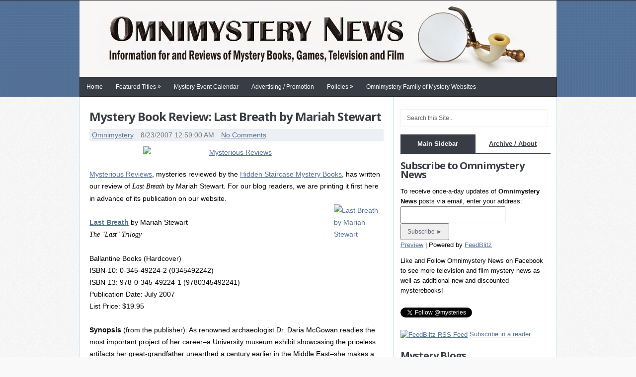

--- FILE ---
content_type: text/html; charset=UTF-8
request_url: https://www.omnimysterynews.com/2007/08/mystery-book-review-last-breath-by.html
body_size: 33273
content:
<!DOCTYPE html>
<html class='no-js' dir='ltr' lang='en-US' xmlns='http://www.w3.org/1999/xhtml' xmlns:b='http://www.google.com/2005/gml/b' xmlns:data='http://www.google.com/2005/gml/data' xmlns:expr='http://www.google.com/2005/gml/expr'>
<head>
<link href='https://www.blogger.com/static/v1/widgets/2944754296-widget_css_bundle.css' rel='stylesheet' type='text/css'/>
<meta charset='UTF-8'/>
<meta content='width=device-width, initial-scale=1.0' name='viewport'/>
<!--Start Customized Content-->
<!--End Customized Content-->
<meta content='text/html; charset=UTF-8' http-equiv='Content-Type'/>
<meta content='blogger' name='generator'/>
<link href='https://www.omnimysterynews.com/favicon.ico' rel='icon' type='image/x-icon'/>
<link href='https://www.omnimysterynews.com/2007/08/mystery-book-review-last-breath-by.html' rel='canonical'/>
<link rel="alternate" type="application/atom+xml" title="Omnimystery News - Atom" href="https://www.omnimysterynews.com/feeds/posts/default" />
<link rel="alternate" type="application/rss+xml" title="Omnimystery News - RSS" href="https://www.omnimysterynews.com/feeds/posts/default?alt=rss" />
<link rel="service.post" type="application/atom+xml" title="Omnimystery News - Atom" href="https://www.blogger.com/feeds/4285327832119375741/posts/default" />

<link rel="alternate" type="application/atom+xml" title="Omnimystery News - Atom" href="https://www.omnimysterynews.com/feeds/2218309004168687862/comments/default" />
<!--Can't find substitution for tag [blog.ieCssRetrofitLinks]-->
<link href='http://www.mysteriousreviews.com/mysterious-reviews-news.jpg' rel='image_src'/>
<meta content='https://www.omnimysterynews.com/2007/08/mystery-book-review-last-breath-by.html' property='og:url'/>
<meta content='Mystery Book Review: Last Breath by Mariah Stewart' property='og:title'/>
<meta content='News, information, and reviews of mystery, suspense, and thriller books, television, movies, games. Author interviews and guest posts.' property='og:description'/>
<meta content='https://lh3.googleusercontent.com/blogger_img_proxy/AEn0k_smf5xDWzNznLRhB6LaDm7FJ3-waNozd_luxAhPQqpoc9zz9QBG_0ECSIrfCgGZhOujiVaDs67zs2lI1cm5jGyS002gC0oA8clYkj4gUeXV_NHbCNVnMkw8gJfYuvQ8NQ=w1200-h630-p-k-no-nu' property='og:image'/>
<link href="//fonts.googleapis.com/css?family=Open+Sans:400,700" rel="stylesheet" type="text/css">
<link href="//fonts.googleapis.com/css?family=PT+Serif" rel="stylesheet" type="text/css">
<link href='//maxcdn.bootstrapcdn.com/font-awesome/4.1.0/css/font-awesome.min.css' rel='stylesheet'/>
<!--iOS/android/handheld specific -->
<link href='apple-touch-icon.png' rel='apple-touch-icon'/>
<meta content='yes' name='apple-mobile-web-app-capable'/>
<meta content='black' name='apple-mobile-web-app-status-bar-style'/>
<title>Mystery Book Review: Last Breath by Mariah Stewart ~ Omnimystery News</title>
<!--[if lt IE 9]> <script src="http://html5shim.googlecode.com/svn/trunk/html5.js"></script> <![endif]-->
<style id='page-skin-1' type='text/css'><!--
/*
-----------------------------------------------
Template Name  : JustBlue
Author         : NewBloggerThemes.com
Author URL     : http://newbloggerthemes.com/
Theme URL      : http://newbloggerthemes.com/justblue-blogger-template/
Created Date   : Monday, July 21, 2014
License        : This template is free for both personal and commercial use, But to satisfy the 'attribution' clause of the license, you are required to keep the footer links intact which provides due credit to its authors.For more information about this license, please use this link :http://creativecommons.org/licenses/by/3.0/
----------------------------------------------- */
body#layout ul{list-style-type:none;list-style:none}
body#layout ul li{list-style-type:none;list-style:none}
body#layout #headerbwrap {height:auto;}
body#layout #content {}
body#layout .secondary-navigationnbt {display:none;}
body#layout #slider {display:none;}
/* Variable definitions
====================
*/
/* Use this with templates/template-twocol.html */
.section, .widget {
margin:0;
padding:0;
}
html, body, div, span, applet, object, iframe,
h1, h2, h3, h4, h5, h6, p, blockquote, pre,
a, abbr, acronym, address, big, cite, code,
del, dfn, em, img, ins, kbd, q, s, samp,
small, strike, strong, sub, sup, tt, var,
b, u, i, center,
dl, dt, dd, ol, ul, li,
fieldset, form, label, legend,
table, caption, tbody, tfoot, thead, tr, th, td,
article, aside, canvas, details, embed,
figure, figcaption, footer, header, hgroup,
menu, nav, output, ruby, section, summary,
time, mark, audio, video{
margin:0;
padding:0;
border:0;
font-size:100%;
font:inherit;
vertical-align:baseline;
}
html {
overflow-x: hidden;
-webkit-font-smoothing: antialiased;
}
article, aside, details, figcaption, figure,
footer, header, hgroup, menu, nav, section{
display:block;
}
ol, ul{
list-style:none;
}
blockquote, q{
quotes:none;
}
blockquote:before, blockquote:after,
q:before, q:after{
content:'';content:none;
}
table{
border-collapse:collapse;
border-spacing:0;
}
button, input, select, textarea{
margin:0;
}
:focus{
outline:0
}
a:link{
-webkit-tap-highlight-color:#FF5E99;
}
img,video,object,embed{
max-width:100%;
height: auto;
}
iframe {
max-width:100%;
}
blockquote{
font-style:italic;
font-weight:normal;
font-family:Georgia,Serif;
font-size:15px;
padding:0 10px 20px 27px;
position:relative;
margin-top: 25px;
}
blockquote:after{
position:absolute;
content:'"';
font-size:40px;
color:#D0D9E0;
width:50px;
top:-5px;
left:0;
font-family:arial;
}
blockquote p{
margin-bottom:10px;
}
strong ,b {
font-weight:bold;
}
em, i, cite {
font-style:italic;
font-family:georgia;
}
small{
font-size:100%;
}
figure{
margin:10px 0;
}
code,pre{
font-family:monospace,consolas,sans-serif;
font-weight:normal;
font-style:normal;
}
pre{
margin:5px 0 20px 0;
line-height:1.3em;
padding:8px 10px;
overflow:auto;
}
code{
padding:0 8px;
line-height:1.5;
}
mark{
padding:1px 6px;
margin:0 2px;
color:black;
background:#FFD700;
}
address{
margin:10px 0
}
/*-[ Framework ]--------------------*/
body{
line-height:1;
/*    font: 14px/24px 'PT Serif', arial, sans-serif; */
font: 14px/24px Verdana, arial, sans-serif;
background-image: url('https://blogger.googleusercontent.com/img/b/R29vZ2xl/AVvXsEhl-DO5ic2CgWI_1e8FANPCZavLFcLW7rn8Y6qtYvkkPPYtIKMvBsfw1R2CU-GBfDkRd4BzQXnxaD-FdHk8im0d6mvCa9zydW0mDqsgYpWjXJ9bgsoaz2kaZhqRIMZJK7ZgoOBvgd6Uz8o/s1600/pattern1.png');
color: #000;
}
::-moz-selection{
background:#222;
color:white;
text-shadow:none;
}
::selection{
background:#222;
color:white;
text-shadow:none;
}
#pagenbt, .containernbt {
position: relative;
margin-right: auto;
margin-left: auto;
overflow: hidden;
}
h1,h2,h3,h4,h5,h6{
font-weight: bold;
margin-bottom:12px;
font-family: Open Sans, sans-serif;
color: #393d46;
letter-spacing: -1px;
}
h1{
font-size:28px;
line-height:44px;
}
h2{
font-size:24px;
line-height:40px;
}
h3{
font-size:22px;
line-height: 38px;
}
h4{
font-size:20px;
line-height:24px;
}
h5{
font-size:18px;
line-height:34px;
}
h6{
font-size:16px;
line-height:24px;
}
.sub-title{
font-size:12px;
}
p{
margin-top: 12px; margin-bottom: 18px;
}
a{
text-decoration:none;
color: #526F94;
-webkit-transition: all 0.2s linear;
-moz-transition: all 0.2s linear;
transition: all 0.2s linear;
}
a:hover{
color: #383D45;
}
a:link, a:visited, a:active{
text-decoration:underline;
}
:target{
padding-top:20px;
}
/*-[ Main container ]---------------*/
.main-containernbt {
width: 960px;
margin: 0 auto;
max-width: 100%;
}
#pagenbt,
.containernbt{
min-width:240px;
overflow:visible;
}
#pagenbt{
float: none;
clear: both;
}
/*-[ Header ]-----------------------*/
body > header{
float: left;
width: 100%;
position: relative;
}
.main-headernbt {
position: relative;
float: left;
width: 100%;
z-index: 1;
}
#headernbt{
position: relative;
width: 100%;
float:left;
background: url(https://blogger.googleusercontent.com/img/b/R29vZ2xl/AVvXsEhc7PkQLC5v3zcD76cYBxslgE6pp0kEWYz5Xy02YCgKuR1KGfq1OoJgbG1bki16E1xLIRVLU9Io1a9Ikr_rs896CCm4DcRlFBjtn2WeDwcJC-eTTVhQL4KTsWbABR81Km74NAKK8Yj_EcA/s1600/header-background.gif) ;
}
#headernbt h1 {
font-size: 38px;
display: block;
float: left;
display: inline-block;
line-height: 60px;
margin: 38px 0 0;
color: #fff;
}
#headernbt h2 {
display: none;
}
.site-description {
display: none;
}
#headernbt .contentnbt {
width: 960px;
margin: 0 auto;
min-height: 138px;
max-width: 100%;
}
#headernbt .horisontal-banner {
width: 728px;
height: 90px;
}
#logonbt a {
color: #fff;
text-transform: uppercase;
}
.widget-headernbt {
float: right;
max-width: 76%;
margin-top: 24px;
}
/*-[ Navigation ]-----------------*/
.main-navigationnbt {
display: block;
width: 100%;
background: #383D45;
margin: 0 auto;
float: left;
border-bottom: 1px solid #242424;
}
.main-navigationnbt #navigationnbt ul ul {
border-bottom:1px solid #eee;
}
.main-navigationnbt #navigationnbt ul ul::after {
border-color: transparent transparent rgba(238, 238, 238, 0.92);
}
.main-navigationnbt #navigationnbt {
float: none;
border: 0;
}
.main-navigationnbt #navigationnbt ul li li {
background:#fff;
border: 1px solid #eee;
border-bottom: 0;
}
.main-navigationnbt li a{
font-size: 12px;
line-height: 1;
padding: 13px;
text-decoration: none;
}
.main-navigationnbt li ul li a {
margin-left:0;
}
.main-navigationnbt .children {
width:100%;
}
.main-navigationnbt .children li .sf-sub-indicator, .secondary-navigationnbt .children li .sf-sub-indicator {
display:none;
}
.secondary-navigationnbt {
display: block;
max-width: 960px;
background: #383D45;
margin: 0 auto;
}
.secondary-navigationnbt a {
font-size: 12px;
line-height: 1;
padding: 13px;
color: #fff;
text-decoration: none;
}
.secondary-navigationnbt a .sub{font-size:11px;font-weight: normal;font-family: arial;color: #9B9B9B;}
.sf-js-enabled li a.sf-with-ul {
padding-right: 0;
}
.sf-js-enabled li  ul.sf-with-ul {
padding-right: 20px;
}
#navigationnbt .sf-sub-indicator {
display: block;
width: 10px;
overflow: hidden;
margin: -1px 10px 0 3px;
float: right;
}
#navigationnbt{
font-size:13px;
width: 959px;
margin: 0 auto;
float: left;
background: #383D45;
border: 1px solid #242424;
max-width: 100%;
}
#navigationnbt select{
display:none;
}
#navigationnbt .menunbt {
float: left;
}
#navigationnbt ul li{
float:left;
position:relative;
}
#navigationnbt ul .header-search {
float:right;
}
#navigationnbt > ul > li:last-child{
border-right:none;
}
#navigationnbt ul li a,
#navigationnbt ul li a:link,
#navigationnbt ul li a:visited{
overflow:hidden;
display:block;
/*    font-family: 'PT Serif', Arial, sans-serif; */
font-family: Verdana, Arial, sans-serif;
color: white;
}
#navigationnbt ul li a:hover { background: #526F94; }
#navigationnbt > ul > .current a{
background:transparent;
color:#5a5a5a !important;
}
#navigationnbt ul li li{
background: #fff;
border: 1px solid #CCD2DA;
border-bottom: 0;
}
#navigationnbt ul ul{
position:absolute;
width: 192px;
padding: 20px 0 0 0;
padding-top: 7px;
z-index:400;
color:#798189;
border-bottom: 1px solid #CCD2DA;
}
#navigationnbt ul ul li{
padding:0;
}
#navigationnbt ul ul a,
#navigationnbt ul ul a:link,
#navigationnbt ul ul a:visited{
padding: 9px 20px;
position:relative;
width: 150px;
color: #5A5A5A;
border-left: 0;
background:transparent;
border-right:0;
-moz-border-radius:0;
-webkit-border-radius:0;
border-radius:0;
margin: 0;
}
#navigationnbt ul ul li a:hover{
background: #526F94;
color: #fff;
}
#navigationnbt ul ul li:last-child a{
border-bottom:none;
}
#navigationnbt ul ul{
opacity:0;
left:-999em;
}
#navigationnbt ul li:hover ul{
left:auto;opacity:1;
}
#navigationnbt ul ul ul{
top:-10px;
}
#navigationnbt li:hover ul ul,
#navigationnbt li:hover ul ul ul,
#navigationnbt li:hover ul ul ul ul{
left:-999em;
opacity:0;
}
#navigationnbt li:hover ul,
#navigationnbt li li:hover ul,
#navigationnbt li li li:hover ul,
#navigationnbt li li li li:hover ul{
opacity:1;
left: 195px;
}
#navigationnbt ul ul:after{
border-color: transparent transparent #CCD2DA;
border-color: transparent transparent rgba(218, 218, 218, 0.92);
border-style:solid;
border-width:6px;
content:"";
display:block;
height:0;
position:absolute;
width:0;
}
#navigationnbt ul ul:after{
left:10px;
top: -5px;
}
#navigationnbt ul ul ul:after{
border-color:transparent #282E33 transparent transparent;
border-color:transparent rgba(14,19,22,0.92) transparent transparent;
left:-12px;
top:3px;
}
/*-[ Content ]--------------------*/
.main-containernbt .contentnbt {
width: 960px;
margin: 0 auto;
float: left;
background: #fff;
margin-bottom: 15px;
border-right: 1px #C6DFF1 solid;
border-bottom: 1px #C6DFF1 solid;
max-width: 100%;
}
.articlenbt{
width: 61.6%;
float: left;
padding: 20px 2% 20px 2%;
border-left: 1px #C6DFF1 solid;
border-top: 0;
border-right: 1px #C6DFF1 solid;
}
.post-body {
overflow: hidden;
padding: 10px 0 10px 0;
margin: 0;
}
.readmorenbt { margin-bottom: 0; margin-top: 0px;}
.readmorenbt a {color:#000;float: right;}
.readmorenbt a:hover { color: #526F94; }
.ss-full-width {background: white; padding: 20px; border-top: 5px solid #00A8FF; margin-bottom:30px; }
.ss-full-width #content_boxnbt {
padding-right:0;
padding-left:0;
}
.hentry {
clear: both;
margin: 5px 0 20px 0;
overflow: hidden;
background-color:#fff;
}
.post-title {
margin-bottom: 10px;
font-size: 24px;
line-height: 30px;
clear:both;
}
.post-title a {
color: #383d45; text-decoration: none;
}
.post-title a:hover {
color: #526F94;
}
.post-infonbt{
display:block;
color: #777;
font-weight: normal;
line-height: 1.8;
background: rgba(82, 111, 148, 0.11);
padding-left: 5px;
}
.post-infonbt span {
margin-right: 10px;
}
.home article header, .archive article header {
margin-bottom:10px;
}
article header {
overflow: hidden;
}
.articlenbt ul {
margin: 1.5em 0 1.571em 1.571em;
list-style-type: circle;
}
.articlenbt ol {
margin: 1.5em 0 1.571em 1.571em;
list-style-type: decimal;
}
.nbtsharethisbutt  {
overflow: hidden;
padding: 0;
margin: 0;
float:left;
color:#7B7A79;
}
.nbtsharethisbutt ul  {
list-style: none !important;
list-style-type: none !important;
margin: 0 !important;
padding: 0 !important;
}
.nbtsharethisbutt ul li  {
float: left;
margin: 0;
padding: 0;
}
.nbtsharethisbutt ul li a  {
padding: 0px 10px;
display: inline-block;
}
/*-[ Tab widget ]------------------------------*/
#tabbernbt { display: block; height: auto; overflow: hidden; max-width:302px; background-color:#FFF;}
#tabbernbt .insidenbt { background: #fff; border-top:0; padding: 10px 0;}
#tabbernbt ul.tabsnbt { overflow: hidden; text-align:center; border-bottom: 1px solid #383D45;}
#tabbernbt ul.tabsnbt li { background: none; float: left; display: inline; font-weight: bold; color: #fff; border-bottom: none; width: 50%; text-align:center; height: 38px;}
#tabbernbt ul.tabsnbt li a {
color: #383D45;
display: block;
float: left;
margin: 0;
text-align:center;
padding: 1px 10%;
line-height: 36px;
width: 80%;
}
#tabbernbt ul.tabsnbt li a.selected { background: #383D45; margin: 0; color: #fff; text-decoration: none; text-align:center; border: 0px;}
#tabbernbt ul.tabsnbt li.tab-recent-postsnbt a { margin: 0; text-align:center;}
#tabbernbt ul.tabsnbt li.tab-recent-postsnbt a.selected { background: #383D45; border: 0px;}
#tabbernbt ul.tabsnbt li a:hover, #tabbernbt ul.tabsnbt li.tab-recent-postsnbt a.selected:hover { text-decoration: none; background: #526F94; color: #fff;}
#tabbernbt .insidenbt li { list-style:none; padding: 5px 0;}
#tabbernbt .insidenbt li a { line-height: 18px; }
#tabbernbt .insidenbt li div.info { display: table; top: 0px !important; margin: 0px !important; padding: 0px !important; }
#tabbernbt .insidenbt li div.info .entry-title { font-size: 13px; margin-bottom: 0; color:#919191; font-weight:bold;}
#tabbernbt .insidenbt li div.info .entry-title a:hover { color: #222; }
#tabbernbt .insidenbt li div.info p { color: #919191; margin-bottom: 0;}
#tabbernbt .insidenbt li .meta { display: block; font-size: 14px; }
#tabbernbt .tab-thumb { border: 1px solid #f0f0f0; padding: 4px; background: #fff; float: left; display: inline; margin: 0px 12px 0px 0px; }
.post-number { position: relative; width: 22px; height: 22px; text-align: center; line-height: 23px; font-weight: bold; color: #fff; bottom: 22px; background: #2DB2EB;}
#tabbernbt .insidenbt .tabsSep{margin-top:7px; width:100%; height:1px; background-color:#e8e5de; clear:both; float:left;}
#tabbernbt .widget {
margin: 0 !important;
padding: 0 !important;
}
/*-[ Form Input ]------------------*/
input,textarea,select{
padding:8px 12px;
font-size:12px;
color: #5E656D;
}
textarea{
overflow:auto;
resize:vertical;
}
select{
padding:12px 20px;
}
input:focus,
textarea:focus{
}
::-webkit-input-placeholder{
color:#585F65;
text-shadow:0 1px 1px rgba(255,255,255,0.4);
}
::-moz-input-placeholder{
color:#585F65;
text-shadow:0 1px 1px rgba(255,255,255,0.4);
}
::-ie-input-placeholder{
color:#585F65;
text-shadow:0 1px 1px rgba(255,255,255,0.4);
}
::-o-input-placeholder{
color:#585F65;
text-shadow:0 1px 1px rgba(255,255,255,0.4);
}
::input-placeholder{
color:#585F65;
text-shadow:0 1px 1px rgba(255,255,255,0.4);
}
/*-[ Tables ]--------------------*/
table{
width:100%;
text-align:left;
margin-bottom:25px;
border:2px solid #F1F4F6;
}
thead{
background:#F7F8F9;
font-size:14px;
color:#585F65;
}
table th ,table td{
padding:7px 15px;
text-align:left;
}
thead th{
padding:14px;
}
tbody th{
font-weight:normal;
border-bottom:1px solid #F5F7F9;
}
/*-[ Line ]---------------------*/
hr{
border:none;
border-bottom:1px solid #E5E5E5;
border-bottom:1px solid rgba(0,0,0,0.1);
width:297px;
margin:35px 0;
clear:both;
position:relative;
}
/*-[ Search Form ]------------------*/
#navigationnbt #searchform {
float: right;
}
#navigationnbt #searchform fieldset {
border: 0;
}
#searchform fieldset {
float: left;
}
#searchform input {
border: 0;
}
.sbutton {
padding: 8px 12px 10px 12px;
border:1px solid #e8e5de!important;
}
.main-headernbt #s {
width: 170px;
background-color:#383C45;
color:#999999;
padding: 5px;
margin-top: 7px;
}
.sidebarnbt #searchform label{color: #444; padding-top:10px; float:left; font-weight:bold;}
.sidebarnbt #s {
width: 90%;
background-color:#fff;
border:1px solid #f1f1f1;
padding: 10px 12px;
}
.footer-widgets fieldset, #sidebarsnbt fieldset {
width: 100%;
}
.footer-widgets #s {
width: 78%;
}
.footer-widgets .sbutton, #sidebarsnbt .sbutton {
float: right;
background-color:#f9f7f2;
text-align:center;
}
.sidebarnbt .sbutton {
padding-top: 10px;
}
/*-[ Sidebar ]---------------------*/
#sidebarsnbt {
line-height:20px;
}
.sidebarnbt.c-4-12 {
float: right;
width: 31.4%;
max-width: 320px;
padding-right: 1.3%;
line-height: 20px;
font-size: 13px;
margin-top: 25px;
}
.sidebar_rowsnbt{width:100%; clear:both; float:left;}
.sidebar_rowsnbt .sb_leftnbt,.sidebar_rowsnbt .sb_rightnbt{width:50%; float:left;}
#sidebarsnbt .widget {
overflow: hidden;
list-style: none;
}
#sidebarsnbt .widget {
padding: 15px 0 5px 0;
}
#sidebarsnbt .widget li {
list-style-type: square;
margin-left: 17px;
margin-bottom: 7px;
}
#sidebarsnbt .widget h2 {
font-size: 20px;
line-height: 18px;
margin: 5px 0 15px 0;
}
#sidebarsnbt .widget h3 {
font-size: 20px;
line-height: 18px;
margin: 5px 0 15px 0;
}
/*-[ Footer ]-------------------*/
body > footer{
overflow:hidden;
width: 100%;
}
body > footer .footeText{width:960px; margin:22px auto; text-align:center; color:#fff; font-size:14px; font-weight:bold;}
body > footer .footeText a{color:#fff; border-bottom:2px solid #ee3f02;}
body > footer .widget{
padding:10px 0 0 0;
}
body > footer .sidebarnbt .widget .title{
font-size:135%;
color:#D4D8DB;
}
footer .widget {
margin-bottom:0;
}
footer .widget li a {
color: #666;
}
footer .widget li a:hover {
color:#222;
}
footer {
position: relative;
overflow: hidden;
}
footer .containernbt {
background: #383D45;
}
footer p {
color: #8D8D8D;
}
footer a {
color: #fff!important;
}
footer a:hover{
color: #81B5F7!important;
}
.footer-contentnbt {
overflow: hidden;
width: 960px;
margin: 0 auto;
max-width: 100%;
}
.footer-contentnbt h3 {
font-size: 20px;
padding-bottom: 15px;
border-bottom:1px solid #f4f4f4;
text-transform: uppercase;
}
.copyrightsnbt {
float: none;
width:100%;
clear:both;
padding-bottom:5px;
padding-top:5px;
color: #979494;
text-align: center;
}
#copyright-notenbt {
width:100%; margin:0 auto; clear:both;
float: none;
color: #fff;
}
.copyrightsnbt .footer-navigation {
float: right;
max-width: 50%;
}
.copyrightsnbt .footer-navigation ul{float: right!important;}
.copyrightsnbt .footer-navigation ul li{
float:right!important;
}
.copyrightsnbt .footer-navigation #navigationnbt {
float: right;
max-width: 100%;
border: none;
}
.copyrightsnbt .footer-navigation #navigationnbt ul li a{
display: block;
float: left;
}
.copyrightsnbt .footer-navigation #navigationnbt ul li a:hover {
background: none;
}
.copyrightsnbt .footer-navigation #navigationnbt ul li span{
float: left;
padding: 0 10px;
color: #fff;
}
.copyrightsnbt .footer-navigation #navigationnbt ul li.nospan span {
display: none;
}
.clear{
clear:both;
}
.left {
float:left;
}
.right {
float:right;
}
.last {
margin-right: 0;
}
.top {
float: right;
}
.top a {
color: #BBB;
}
.top a:hover {
color:#555;
}
.toplink {
color: #979494!important;
}
.toplink:hover {
color: #222!important;
}
/*-----------------------------------------------
/* Responsive
/*---------------------------------------------*/
@media screen and (max-width:960px){
#pagenbt, .containernbt {
max-width: 100%;
}
#headernbt .contentnbt, .copyrightsnbt { padding-left: 2%; padding-right: 2%; width: 96%; }
.sidebarnbt.c-4-12 {
width: 30%;
}
img,embed{
max-width:100%;
height:auto!important;
}
.ad-300 img {
max-width: 100%;
}
.ad-125 li {
max-width: 40%;
}
.footer-widgets #s, #sidebarsnbt #s {
width: 85%;
}
.ad-125 img {
padding: 0;
background: #FAFAFA;
border: 0;
}
.mts-subscribe input[type="text"] {
width: 70%;
}
}
@media screen and (max-width:900px){
.widget-headernbt {
max-width: 70%;
}
.main-navigationnbt #searchform {
display: none;
}
}
@media screen and (max-width:865px){
.secondary-navigationnbt {
width:50%;
}
.main-navigationnbt #navigationnbt{text-align:center;border:none;}
#navigationnbt { border: 0; }
#navigationnbt ul{float:none;display:inline-block;}
.js #navigationnbt > ul{display:none;}
.js #navigationnbt select{
display:inline-block !important;
max-width:none;
border:none;
padding:7px 15px;
width: 100%;
color: #fff;
background: #222;
text-shadow: 0 1px 1px rgba(255, 255, 255, 0.4);
font-size: 12px;
-moz-box-shadow: 0 1px 2px rgba(0, 0, 0, 0.2) inset , 0 1px 1px rgba(255, 255, 255, 0.9);
-webkit-box-shadow: 0 1px 2px rgba(0, 0, 0, 0.2) inset , 0 1px 1px rgba(255, 255, 255, 0.9);
box-shadow: 0 1px 2px rgba(0, 0, 0, 0.2) inset , 0 1px 1px rgba(255, 255, 255, 0.9);
float: right;
}
}
@media screen and (max-width:760px){
#headernbt {
margin:0;
}
}
@media screen and (max-width:720px){
.secondary-navigationnbt a {
padding-top: 10px!important;
padding-bottom: 10px!important;
}
.articlenbt {
width: 96%;
}
#content_boxnbt {
padding-right: 0px;
padding-left: 0px!important;
}
.sidebarnbt.c-4-12 {
float:left;
width: 94%;
padding-left: 2%;
padding-right: 2%;
}
.f-widget {
width: 44%;
}
.f-widget-2 {
margin-right:0;
}
.ad-125 li {
max-width: 45%;
}
.footer-widgets #s {
width: 70%;
}
}
@media screen and (max-width:728px){
.widget-headernbt {
max-width: 100%;
float: left;
}
}
@media screen and (max-width:600px){
.sidebarnbt.c-4-12 {
width: 95%;
}
.featured-thumbnail img {
width: 100%;
}
}
@media screen and (max-width:550px){
.main-navigationnbt {
width:100%;
}
.main-headernbt #s {
width:85%;
}
.sbutton {
float:right;
}
read-more {
font-size: 16px;
}
.f-widget {
width: 95%;
}
footer #s {
width:65%;
}
}
@media screen and (max-width:460px){
}
@media screen and (max-width:415px){
#navigationnbt {
margin-top:0;
margin-bottom: 0;
}
.js #navigationnbt select {
width:100%;
margin-right: 0;
}
}
@media screen and (max-width:400px){
article header {
overflow:hidden;
}
.slidertext {
display:none;
}
.main-headernbt #s {
width:78%;
}
#tabbernbt ul.tabsnbt li a {
width: 70px;
}
}
@media screen and (max-width:350px){
.related-posts ul li p {
display: none;
}
}
@media screen and (max-width:300px){
nav fieldset, .js #navigationnbt select {
width: 100%;
float: left;
}
.main-headernbt #s {
width:70%;
}
}
h2.date-header {
margin: 10px 0px;
display: none;
}
.main .widget {
margin: 0 0 5px;
padding: 0 0 2px;
}
.main .Blog {
border-bottom-width: 0;
}
#header .description {
}
/* Comments----------------------------------------------- */
#comments {
padding:10px;
margin-bottom:20px;
}
#comments h4 {
font-size:22px;
margin-bottom:10px;
}
.deleted-comment {
font-style: italic;
color: gray;
}
#blog-pager-newer-link {
float: left;
}
#blog-pager-older-link {
float: right;
}
#blog-pager {
text-align: center;
padding:5px;
}
.feed-links {
clear: both;
}
.comment-form {
}
#navbar-iframe {
height: 0;
visibility: hidden;
display: none;
}
.separator a[style="margin-left: 1em; margin-right: 1em;"] {margin-left: auto!important;margin-right: auto!important;}
.PopularPosts .widget-content ul li {
padding:6px 0px;
}
.reaction-buttons table{
border:none;
margin-bottom:5px;
}
.reaction-buttons table, .reaction-buttons td{
border:none !important;
}
.pbtthumbimg {
float:left;
margin:0px 10px 5px 0px;
padding:4px;
border:0px solid #eee;
background:none;
width:200px;
height:auto;
}
body {background-color:#f9f9f9;}

--></style>
<script type='text/javascript'>
//<![CDATA[

/* Modernizr 2.0.6 (Custom Build) | MIT & BSD | http://www.modernizr.com/ 	*/
;window.Modernizr=function(a,b,c){function G(){e.input=function(a){for(var b=0,c=a.length;b<c;b++)s[a[b]]=a[b]in l;return s}("autocomplete autofocus list placeholder max min multiple pattern required step".split(" ")),e.inputtypes=function(a){for(var d=0,e,f,h,i=a.length;d<i;d++)l.setAttribute("type",f=a[d]),e=l.type!=="text",e&&(l.value=m,l.style.cssText="position:absolute;visibility:hidden;",/^range$/.test(f)&&l.style.WebkitAppearance!==c?(g.appendChild(l),h=b.defaultView,e=h.getComputedStyle&&h.getComputedStyle(l,null).WebkitAppearance!=="textfield"&&l.offsetHeight!==0,g.removeChild(l)):/^(search|tel)$/.test(f)||(/^(url|email)$/.test(f)?e=l.checkValidity&&l.checkValidity()===!1:/^color$/.test(f)?(g.appendChild(l),g.offsetWidth,e=l.value!=m,g.removeChild(l)):e=l.value!=m)),r[a[d]]=!!e;return r}("search tel url email datetime date month week time datetime-local number range color".split(" "))}function E(a,b){var c=a.charAt(0).toUpperCase()+a.substr(1),d=(a+" "+p.join(c+" ")+c).split(" ");return D(d,b)}function D(a,b){for(var d in a)if(k[a[d]]!==c)return b=="pfx"?a[d]:!0;return!1}function C(a,b){return!!~(""+a).indexOf(b)}function B(a,b){return typeof a===b}function A(a,b){return z(o.join(a+";")+(b||""))}function z(a){k.cssText=a}var d="2.0.6",e={},f=!0,g=b.documentElement,h=b.head||b.getElementsByTagName("head")[0],i="modernizr",j=b.createElement(i),k=j.style,l=b.createElement("input"),m=":)",n=Object.prototype.toString,o=" -webkit- -moz- -o- -ms- -khtml- ".split(" "),p="Webkit Moz O ms Khtml".split(" "),q={},r={},s={},t=[],u=function(a,c,d,e){var f,h,j,k=b.createElement("div");if(parseInt(d,10))while(d--)j=b.createElement("div"),j.id=e?e[d]:i+(d+1),k.appendChild(j);f=["&shy;","<style>",a,"</style>"].join(""),k.id=i,k.innerHTML+=f,g.appendChild(k),h=c(k,a),k.parentNode.removeChild(k);return!!h},v=function(b){if(a.matchMedia)return matchMedia(b).matches;var c;u("@media "+b+" { #"+i+" { position: absolute; } }",function(b){c=(a.getComputedStyle?getComputedStyle(b,null):b.currentStyle).position=="absolute"});return c},w,x={}.hasOwnProperty,y;!B(x,c)&&!B(x.call,c)?y=function(a,b){return x.call(a,b)}:y=function(a,b){return b in a&&B(a.constructor.prototype[b],c)};var F=function(c,d){var f=c.join(""),g=d.length;u(f,function(c,d){var f=b.styleSheets[b.styleSheets.length-1],h=f.cssRules&&f.cssRules[0]?f.cssRules[0].cssText:f.cssText||"",i=c.childNodes,j={};while(g--)j[i[g].id]=i[g];e.touch="ontouchstart"in a||j.touch.offsetTop===9,e.csstransforms3d=j.csstransforms3d.offsetLeft===9,e.generatedcontent=j.generatedcontent.offsetHeight>=1,e.fontface=/src/i.test(h)&&h.indexOf(d.split(" ")[0])===0},g,d)}(['@font-face {font-family:"font";src:url("https://")}',["@media (",o.join("touch-enabled),("),i,")","{#touch{top:9px;position:absolute}}"].join(""),["@media (",o.join("transform-3d),("),i,")","{#csstransforms3d{left:9px;position:absolute}}"].join(""),['#generatedcontent:after{content:"',m,'";visibility:hidden}'].join("")],["fontface","touch","csstransforms3d","generatedcontent"]);q.flexbox=function(){function c(a,b,c,d){a.style.cssText=o.join(b+":"+c+";")+(d||"")}function a(a,b,c,d){b+=":",a.style.cssText=(b+o.join(c+";"+b)).slice(0,-b.length)+(d||"")}var d=b.createElement("div"),e=b.createElement("div");a(d,"display","box","width:42px;padding:0;"),c(e,"box-flex","1","width:10px;"),d.appendChild(e),g.appendChild(d);var f=e.offsetWidth===42;d.removeChild(e),g.removeChild(d);return f},q.touch=function(){return e.touch},q.rgba=function(){z("background-color:rgba(150,255,150,.5)");return C(k.backgroundColor,"rgba")},q.hsla=function(){z("background-color:hsla(120,40%,100%,.5)");return C(k.backgroundColor,"rgba")||C(k.backgroundColor,"hsla")},q.multiplebgs=function(){z("background:url(https://),url(https://),red url(https://)");return/(url\s*\(.*?){3}/.test(k.background)},q.backgroundsize=function(){return E("backgroundSize")},q.borderimage=function(){return E("borderImage")},q.borderradius=function(){return E("borderRadius")},q.boxshadow=function(){return E("boxShadow")},q.textshadow=function(){return b.createElement("div").style.textShadow===""},q.opacity=function(){A("opacity:.55");return/^0.55$/.test(k.opacity)},q.cssanimations=function(){return E("animationName")},q.csscolumns=function(){return E("columnCount")},q.cssgradients=function(){var a="background-image:",b="gradient(linear,left top,right bottom,from(#9f9),to(white));",c="linear-gradient(left top,#9f9, white);";z((a+o.join(b+a)+o.join(c+a)).slice(0,-a.length));return C(k.backgroundImage,"gradient")},q.cssreflections=function(){return E("boxReflect")},q.csstransforms=function(){return!!D(["transformProperty","WebkitTransform","MozTransform","OTransform","msTransform"])},q.csstransforms3d=function(){var a=!!D(["perspectiveProperty","WebkitPerspective","MozPerspective","OPerspective","msPerspective"]);a&&"webkitPerspective"in g.style&&(a=e.csstransforms3d);return a},q.csstransitions=function(){return E("transitionProperty")},q.fontface=function(){return e.fontface},q.generatedcontent=function(){return e.generatedcontent},q.video=function(){var a=b.createElement("video"),c=!1;try{if(c=!!a.canPlayType){c=new Boolean(c),c.ogg=a.canPlayType('video/ogg; codecs="theora"');var d='video/mp4; codecs="avc1.42E01E';c.h264=a.canPlayType(d+'"')||a.canPlayType(d+', mp4a.40.2"'),c.webm=a.canPlayType('video/webm; codecs="vp8, vorbis"')}}catch(e){}return c},q.audio=function(){var a=b.createElement("audio"),c=!1;try{if(c=!!a.canPlayType)c=new Boolean(c),c.ogg=a.canPlayType('audio/ogg; codecs="vorbis"'),c.mp3=a.canPlayType("audio/mpeg;"),c.wav=a.canPlayType('audio/wav; codecs="1"'),c.m4a=a.canPlayType("audio/x-m4a;")||a.canPlayType("audio/aac;")}catch(d){}return c};for(var H in q)y(q,H)&&(w=H.toLowerCase(),e[w]=q[H](),t.push((e[w]?"":"no-")+w));e.input||G(),z(""),j=l=null,a.attachEvent&&function(){var a=b.createElement("div");a.innerHTML="<elem></elem>";return a.childNodes.length!==1}()&&function(a,b){function s(a){var b=-1;while(++b<g)a.createElement(f[b])}a.iepp=a.iepp||{};var d=a.iepp,e=d.html5elements||"abbr|article|aside|audio|canvas|datalist|details|figcaption|figure|footer|header|hgroup|mark|meter|nav|output|progress|section|summary|time|video",f=e.split("|"),g=f.length,h=new RegExp("(^|\\s)("+e+")","gi"),i=new RegExp("<(/*)("+e+")","gi"),j=/^\s*[\{\}]\s*$/,k=new RegExp("(^|[^\\n]*?\\s)("+e+")([^\\n]*)({[\\n\\w\\W]*?})","gi"),l=b.createDocumentFragment(),m=b.documentElement,n=m.firstChild,o=b.createElement("body"),p=b.createElement("style"),q=/print|all/,r;d.getCSS=function(a,b){if(a+""===c)return"";var e=-1,f=a.length,g,h=[];while(++e<f){g=a[e];if(g.disabled)continue;b=g.media||b,q.test(b)&&h.push(d.getCSS(g.imports,b),g.cssText),b="all"}return h.join("")},d.parseCSS=function(a){var b=[],c;while((c=k.exec(a))!=null)b.push(((j.exec(c[1])?"\n":c[1])+c[2]+c[3]).replace(h,"$1.iepp_$2")+c[4]);return b.join("\n")},d.writeHTML=function(){var a=-1;r=r||b.body;while(++a<g){var c=b.getElementsByTagName(f[a]),d=c.length,e=-1;while(++e<d)c[e].className.indexOf("iepp_")<0&&(c[e].className+=" iepp_"+f[a])}l.appendChild(r),m.appendChild(o),o.className=r.className,o.id=r.id,o.innerHTML=r.innerHTML.replace(i,"<$1font")},d._beforePrint=function(){p.styleSheet.cssText=d.parseCSS(d.getCSS(b.styleSheets,"all")),d.writeHTML()},d.restoreHTML=function(){o.innerHTML="",m.removeChild(o),m.appendChild(r)},d._afterPrint=function(){d.restoreHTML(),p.styleSheet.cssText=""},s(b),s(l);d.disablePP||(n.insertBefore(p,n.firstChild),p.media="print",p.className="iepp-printshim",a.attachEvent("onbeforeprint",d._beforePrint),a.attachEvent("onafterprint",d._afterPrint))}(a,b),e._version=d,e._prefixes=o,e._domPrefixes=p,e.mq=v,e.testProp=function(a){return D([a])},e.testAllProps=E,e.testStyles=u,g.className=g.className.replace(/\bno-js\b/,"")+(f?" js "+t.join(" "):"");return e}(this,this.document),function(a,b){function u(){r(!0)}a.respond={},respond.update=function(){},respond.mediaQueriesSupported=b;if(!b){var c=a.document,d=c.documentElement,e=[],f=[],g=[],h={},i=30,j=c.getElementsByTagName("head")[0]||d,k=j.getElementsByTagName("link"),l=[],m=function(){var b=k,c=b.length,d=0,e,f,g,i;for(;d<c;d++)e=b[d],f=e.href,g=e.media,i=e.rel&&e.rel.toLowerCase()==="stylesheet",!!f&&i&&!h[f]&&(!/^([a-zA-Z]+?:(\/\/)?(www\.)?)/.test(f)||f.replace(RegExp.$1,"").split("http://dl.dropbox.com/")[0]===a.location.host?l.push({href:f,media:g}):h[f]=!0);n()},n=function(){if(l.length){var a=l.shift();s(a.href,function(b){o(b,a.href,a.media),h[a.href]=!0,n()})}},o=function(a,b,c){var d=a.match(/@media[^\{]+\{([^\{\}]+\{[^\}\{]+\})+/gi),g=d&&d.length||0,b=b.substring(0,b.lastIndexOf("http://dl.dropbox.com/")),h=function(a){return a.replace(/(url\()['"]?([^\/\)'"][^:\)'"]+)['"]?(\))/g,"$1"+b+"$2$3")},i=!g&&c,j=0,k,l,m,n,o;b.length&&(b+="/"),i&&(g=1);for(;j<g;j++){k=0,i?(l=c,f.push(h(a))):(l=d[j].match(/@media ([^\{]+)\{([\S\s]+?)$/)&&RegExp.$1,f.push(RegExp.$2&&h(RegExp.$2))),n=l.split(","),o=n.length;for(;k<o;k++)m=n[k],e.push({media:m.match(/(only\s+)?([a-zA-Z]+)(\sand)?/)&&RegExp.$2,rules:f.length-1,minw:m.match(/\(min\-width:[\s]*([\s]*[0-9]+)px[\s]*\)/)&&parseFloat(RegExp.$1),maxw:m.match(/\(max\-width:[\s]*([\s]*[0-9]+)px[\s]*\)/)&&parseFloat(RegExp.$1)})}r()},p,q,r=function(a){var b="clientWidth",h=d[b],l=c.compatMode==="CSS1Compat"&&h||c.body[b]||h,m={},n=c.createDocumentFragment(),o=k[k.length-1],s=(new Date).getTime();if(a&&p&&s-p<i)clearTimeout(q),q=setTimeout(r,i);else{p=s;for(var t in e){var u=e[t];if(!u.minw&&!u.maxw||(!u.minw||u.minw&&l>=u.minw)&&(!u.maxw||u.maxw&&l<=u.maxw))m[u.media]||(m[u.media]=[]),m[u.media].push(f[u.rules])}for(var t in g)g[t]&&g[t].parentNode===j&&j.removeChild(g[t]);for(var t in m){var v=c.createElement("style"),w=m[t].join("\n");v.type="text/css",v.media=t,v.styleSheet?v.styleSheet.cssText=w:v.appendChild(c.createTextNode(w)),n.appendChild(v),g.push(v)}j.insertBefore(n,o.nextSibling)}},s=function(a,b){var c=t();if(!!c){c.open("GET",a,!0),c.onreadystatechange=function(){c.readyState==4&&(c.status==200||c.status==304)&&b(c.responseText)};if(c.readyState==4)return;c.send()}},t=function(){var a=!1,b=[function(){return new ActiveXObject("Microsoft.XMLHTTP")},function(){return new XMLHttpRequest}],c=b.length;while(c--){try{a=b[c]()}catch(d){continue}break}return function(){return a}}();m(),respond.update=m,a.addEventListener?a.addEventListener("resize",u,!1):a.attachEvent&&a.attachEvent("onresize",u)}}(this,Modernizr.mq("only all")),function(a,b,c){function k(a){return!a||a=="loaded"||a=="complete"}function j(){var a=1,b=-1;while(p.length- ++b)if(p[b].s&&!(a=p[b].r))break;a&&g()}function i(a){var c=b.createElement("script"),d;c.src=a.s,c.onreadystatechange=c.onload=function(){!d&&k(c.readyState)&&(d=1,j(),c.onload=c.onreadystatechange=null)},m(function(){d||(d=1,j())},H.errorTimeout),a.e?c.onload():n.parentNode.insertBefore(c,n)}function h(a){var c=b.createElement("link"),d;c.href=a.s,c.rel="stylesheet",c.type="text/css";if(!a.e&&(w||r)){var e=function(a){m(function(){if(!d)try{a.sheet.cssRules.length?(d=1,j()):e(a)}catch(b){b.code==1e3||b.message=="security"||b.message=="denied"?(d=1,m(function(){j()},0)):e(a)}},0)};e(c)}else c.onload=function(){d||(d=1,m(function(){j()},0))},a.e&&c.onload();m(function(){d||(d=1,j())},H.errorTimeout),!a.e&&n.parentNode.insertBefore(c,n)}function g(){var a=p.shift();q=1,a?a.t?m(function(){a.t=="c"?h(a):i(a)},0):(a(),j()):q=0}function f(a,c,d,e,f,h){function i(){!o&&k(l.readyState)&&(r.r=o=1,!q&&j(),l.onload=l.onreadystatechange=null,m(function(){u.removeChild(l)},0))}var l=b.createElement(a),o=0,r={t:d,s:c,e:h};l.src=l.data=c,!s&&(l.style.display="none"),l.width=l.height="0",a!="object"&&(l.type=d),l.onload=l.onreadystatechange=i,a=="img"?l.onerror=i:a=="script"&&(l.onerror=function(){r.e=r.r=1,g()}),p.splice(e,0,r),u.insertBefore(l,s?null:n),m(function(){o||(u.removeChild(l),r.r=r.e=o=1,j())},H.errorTimeout)}function e(a,b,c){var d=b=="c"?z:y;q=0,b=b||"j",C(a)?f(d,a,b,this.i++,l,c):(p.splice(this.i++,0,a),p.length==1&&g());return this}function d(){var a=H;a.loader={load:e,i:0};return a}var l=b.documentElement,m=a.setTimeout,n=b.getElementsByTagName("script")[0],o={}.toString,p=[],q=0,r="MozAppearance"in l.style,s=r&&!!b.createRange().compareNode,t=r&&!s,u=s?l:n.parentNode,v=a.opera&&o.call(a.opera)=="[object Opera]",w="webkitAppearance"in l.style,x=w&&"async"in b.createElement("script"),y=r?"object":v||x?"img":"script",z=w?"img":y,A=Array.isArray||function(a){return o.call(a)=="[object Array]"},B=function(a){return Object(a)===a},C=function(a){return typeof a=="string"},D=function(a){return o.call(a)=="[object Function]"},E=[],F={},G,H;H=function(a){function f(a){var b=a.split("!"),c=E.length,d=b.pop(),e=b.length,f={url:d,origUrl:d,prefixes:b},g,h;for(h=0;h<e;h++)g=F[b[h]],g&&(f=g(f));for(h=0;h<c;h++)f=E[h](f);return f}function e(a,b,e,g,h){var i=f(a),j=i.autoCallback;if(!i.bypass){b&&(b=D(b)?b:b[a]||b[g]||b[a.split("/").pop().split("?")[0]]);if(i.instead)return i.instead(a,b,e,g,h);e.load(i.url,i.forceCSS||!i.forceJS&&/css$/.test(i.url)?"c":c,i.noexec),(D(b)||D(j))&&e.load(function(){d(),b&&b(i.origUrl,h,g),j&&j(i.origUrl,h,g)})}}function b(a,b){function c(a){if(C(a))e(a,h,b,0,d);else if(B(a))for(i in a)a.hasOwnProperty(i)&&e(a[i],h,b,i,d)}var d=!!a.test,f=d?a.yep:a.nope,g=a.load||a.both,h=a.callback,i;c(f),c(g),a.complete&&b.load(a.complete)}var g,h,i=this.yepnope.loader;if(C(a))e(a,0,i,0);else if(A(a))for(g=0;g<a.length;g++)h=a[g],C(h)?e(h,0,i,0):A(h)?H(h):B(h)&&b(h,i);else B(a)&&b(a,i)},H.addPrefix=function(a,b){F[a]=b},H.addFilter=function(a){E.push(a)},H.errorTimeout=1e4,b.readyState==null&&b.addEventListener&&(b.readyState="loading",b.addEventListener("DOMContentLoaded",G=function(){b.removeEventListener("DOMContentLoaded",G,0),b.readyState="complete"},0)),a.yepnope=d()}(this,this.document),Modernizr.load=function(){yepnope.apply(window,[].slice.call(arguments,0))};

//]]>
</script>
<script src='https://ajax.googleapis.com/ajax/libs/jquery/1.11.0/jquery.min.js' type='text/javascript'></script>
<script type='text/javascript'>
//<![CDATA[

/*! jQuery Migrate v1.2.1 | (c) 2005, 2013 jQuery Foundation, Inc. and other contributors | jquery.org/license */
jQuery.migrateMute===void 0&&(jQuery.migrateMute=!0),function(e,t,n){function r(n){var r=t.console;i[n]||(i[n]=!0,e.migrateWarnings.push(n),r&&r.warn&&!e.migrateMute&&(r.warn("JQMIGRATE: "+n),e.migrateTrace&&r.trace&&r.trace()))}function a(t,a,i,o){if(Object.defineProperty)try{return Object.defineProperty(t,a,{configurable:!0,enumerable:!0,get:function(){return r(o),i},set:function(e){r(o),i=e}}),n}catch(s){}e._definePropertyBroken=!0,t[a]=i}var i={};e.migrateWarnings=[],!e.migrateMute&&t.console&&t.console.log&&t.console.log("JQMIGRATE: Logging is active"),e.migrateTrace===n&&(e.migrateTrace=!0),e.migrateReset=function(){i={},e.migrateWarnings.length=0},"BackCompat"===document.compatMode&&r("jQuery is not compatible with Quirks Mode");var o=e("<input/>",{size:1}).attr("size")&&e.attrFn,s=e.attr,u=e.attrHooks.value&&e.attrHooks.value.get||function(){return null},c=e.attrHooks.value&&e.attrHooks.value.set||function(){return n},l=/^(?:input|button)$/i,d=/^[238]$/,p=/^(?:autofocus|autoplay|async|checked|controls|defer|disabled|hidden|loop|multiple|open|readonly|required|scoped|selected)$/i,f=/^(?:checked|selected)$/i;a(e,"attrFn",o||{},"jQuery.attrFn is deprecated"),e.attr=function(t,a,i,u){var c=a.toLowerCase(),g=t&&t.nodeType;return u&&(4>s.length&&r("jQuery.fn.attr( props, pass ) is deprecated"),t&&!d.test(g)&&(o?a in o:e.isFunction(e.fn[a])))?e(t)[a](i):("type"===a&&i!==n&&l.test(t.nodeName)&&t.parentNode&&r("Can't change the 'type' of an input or button in IE 6/7/8"),!e.attrHooks[c]&&p.test(c)&&(e.attrHooks[c]={get:function(t,r){var a,i=e.prop(t,r);return i===!0||"boolean"!=typeof i&&(a=t.getAttributeNode(r))&&a.nodeValue!==!1?r.toLowerCase():n},set:function(t,n,r){var a;return n===!1?e.removeAttr(t,r):(a=e.propFix[r]||r,a in t&&(t[a]=!0),t.setAttribute(r,r.toLowerCase())),r}},f.test(c)&&r("jQuery.fn.attr('"+c+"') may use property instead of attribute")),s.call(e,t,a,i))},e.attrHooks.value={get:function(e,t){var n=(e.nodeName||"").toLowerCase();return"button"===n?u.apply(this,arguments):("input"!==n&&"option"!==n&&r("jQuery.fn.attr('value') no longer gets properties"),t in e?e.value:null)},set:function(e,t){var a=(e.nodeName||"").toLowerCase();return"button"===a?c.apply(this,arguments):("input"!==a&&"option"!==a&&r("jQuery.fn.attr('value', val) no longer sets properties"),e.value=t,n)}};var g,h,v=e.fn.init,m=e.parseJSON,y=/^([^<]*)(<[\w\W]+>)([^>]*)$/;e.fn.init=function(t,n,a){var i;return t&&"string"==typeof t&&!e.isPlainObject(n)&&(i=y.exec(e.trim(t)))&&i[0]&&("<"!==t.charAt(0)&&r("$(html) HTML strings must start with '<' character"),i[3]&&r("$(html) HTML text after last tag is ignored"),"#"===i[0].charAt(0)&&(r("HTML string cannot start with a '#' character"),e.error("JQMIGRATE: Invalid selector string (XSS)")),n&&n.context&&(n=n.context),e.parseHTML)?v.call(this,e.parseHTML(i[2],n,!0),n,a):v.apply(this,arguments)},e.fn.init.prototype=e.fn,e.parseJSON=function(e){return e||null===e?m.apply(this,arguments):(r("jQuery.parseJSON requires a valid JSON string"),null)},e.uaMatch=function(e){e=e.toLowerCase();var t=/(chrome)[ \/]([\w.]+)/.exec(e)||/(webkit)[ \/]([\w.]+)/.exec(e)||/(opera)(?:.*version|)[ \/]([\w.]+)/.exec(e)||/(msie) ([\w.]+)/.exec(e)||0>e.indexOf("compatible")&&/(mozilla)(?:.*? rv:([\w.]+)|)/.exec(e)||[];return{browser:t[1]||"",version:t[2]||"0"}},e.browser||(g=e.uaMatch(navigator.userAgent),h={},g.browser&&(h[g.browser]=!0,h.version=g.version),h.chrome?h.webkit=!0:h.webkit&&(h.safari=!0),e.browser=h),a(e,"browser",e.browser,"jQuery.browser is deprecated"),e.sub=function(){function t(e,n){return new t.fn.init(e,n)}e.extend(!0,t,this),t.superclass=this,t.fn=t.prototype=this(),t.fn.constructor=t,t.sub=this.sub,t.fn.init=function(r,a){return a&&a instanceof e&&!(a instanceof t)&&(a=t(a)),e.fn.init.call(this,r,a,n)},t.fn.init.prototype=t.fn;var n=t(document);return r("jQuery.sub() is deprecated"),t},e.ajaxSetup({converters:{"text json":e.parseJSON}});var b=e.fn.data;e.fn.data=function(t){var a,i,o=this[0];return!o||"events"!==t||1!==arguments.length||(a=e.data(o,t),i=e._data(o,t),a!==n&&a!==i||i===n)?b.apply(this,arguments):(r("Use of jQuery.fn.data('events') is deprecated"),i)};var j=/\/(java|ecma)script/i,w=e.fn.andSelf||e.fn.addBack;e.fn.andSelf=function(){return r("jQuery.fn.andSelf() replaced by jQuery.fn.addBack()"),w.apply(this,arguments)},e.clean||(e.clean=function(t,a,i,o){a=a||document,a=!a.nodeType&&a[0]||a,a=a.ownerDocument||a,r("jQuery.clean() is deprecated");var s,u,c,l,d=[];if(e.merge(d,e.buildFragment(t,a).childNodes),i)for(c=function(e){return!e.type||j.test(e.type)?o?o.push(e.parentNode?e.parentNode.removeChild(e):e):i.appendChild(e):n},s=0;null!=(u=d[s]);s++)e.nodeName(u,"script")&&c(u)||(i.appendChild(u),u.getElementsByTagName!==n&&(l=e.grep(e.merge([],u.getElementsByTagName("script")),c),d.splice.apply(d,[s+1,0].concat(l)),s+=l.length));return d});var Q=e.event.add,x=e.event.remove,k=e.event.trigger,N=e.fn.toggle,T=e.fn.live,M=e.fn.die,S="ajaxStart|ajaxStop|ajaxSend|ajaxComplete|ajaxError|ajaxSuccess",C=RegExp("\\b(?:"+S+")\\b"),H=/(?:^|\s)hover(\.\S+|)\b/,A=function(t){return"string"!=typeof t||e.event.special.hover?t:(H.test(t)&&r("'hover' pseudo-event is deprecated, use 'mouseenter mouseleave'"),t&&t.replace(H,"mouseenter$1 mouseleave$1"))};e.event.props&&"attrChange"!==e.event.props[0]&&e.event.props.unshift("attrChange","attrName","relatedNode","srcElement"),e.event.dispatch&&a(e.event,"handle",e.event.dispatch,"jQuery.event.handle is undocumented and deprecated"),e.event.add=function(e,t,n,a,i){e!==document&&C.test(t)&&r("AJAX events should be attached to document: "+t),Q.call(this,e,A(t||""),n,a,i)},e.event.remove=function(e,t,n,r,a){x.call(this,e,A(t)||"",n,r,a)},e.fn.error=function(){var e=Array.prototype.slice.call(arguments,0);return r("jQuery.fn.error() is deprecated"),e.splice(0,0,"error"),arguments.length?this.bind.apply(this,e):(this.triggerHandler.apply(this,e),this)},e.fn.toggle=function(t,n){if(!e.isFunction(t)||!e.isFunction(n))return N.apply(this,arguments);r("jQuery.fn.toggle(handler, handler...) is deprecated");var a=arguments,i=t.guid||e.guid++,o=0,s=function(n){var r=(e._data(this,"lastToggle"+t.guid)||0)%o;return e._data(this,"lastToggle"+t.guid,r+1),n.preventDefault(),a[r].apply(this,arguments)||!1};for(s.guid=i;a.length>o;)a[o++].guid=i;return this.click(s)},e.fn.live=function(t,n,a){return r("jQuery.fn.live() is deprecated"),T?T.apply(this,arguments):(e(this.context).on(t,this.selector,n,a),this)},e.fn.die=function(t,n){return r("jQuery.fn.die() is deprecated"),M?M.apply(this,arguments):(e(this.context).off(t,this.selector||"**",n),this)},e.event.trigger=function(e,t,n,a){return n||C.test(e)||r("Global events are undocumented and deprecated"),k.call(this,e,t,n||document,a)},e.each(S.split("|"),function(t,n){e.event.special[n]={setup:function(){var t=this;return t!==document&&(e.event.add(document,n+"."+e.guid,function(){e.event.trigger(n,null,t,!0)}),e._data(this,n,e.guid++)),!1},teardown:function(){return this!==document&&e.event.remove(document,n+"."+e._data(this,n)),!1}}})}(jQuery,window);

//]]>
</script>
<script type='text/javascript'>
//<![CDATA[

	/*
 * Superfish v1.4.8 - jQuery menu widget
 * Copyright (c) 2008 Joel Birch
 *
 * Dual licensed under the MIT and GPL licenses:
 * 	http://www.opensource.org/licenses/mit-license.php
 * 	http://www.gnu.org/licenses/gpl.html
 *
 * CHANGELOG: http://users.tpg.com.au/j_birch/plugins/superfish/changelog.txt
 */
(function($){$.fn.superfish=function(op){var sf=$.fn.superfish,c=sf.c,$arrow=$(['<span class="',c.arrowClass,'"> &#xbb;</span>'].join("")),over=function(){var $$=$(this),menu=getMenu($$);clearTimeout(menu.sfTimer);$$.showSuperfishUl().siblings().hideSuperfishUl();},out=function(){var $$=$(this),menu=getMenu($$),o=sf.op;clearTimeout(menu.sfTimer);menu.sfTimer=setTimeout(function(){o.retainPath=($.inArray($$[0],o.$path)>-1);$$.hideSuperfishUl();if(o.$path.length&&$$.parents(["li.",o.hoverClass].join("")).length<1){over.call(o.$path);}},o.delay);},getMenu=function($menu){var menu=$menu.parents(["ul.",c.menuClass,":first"].join(""))[0];sf.op=sf.o[menu.serial];return menu;},addArrow=function($a){$a.addClass(c.anchorClass).append($arrow.clone());};return this.each(function(){var s=this.serial=sf.o.length;var o=$.extend({},sf.defaults,op);o.$path=$("li."+o.pathClass,this).slice(0,o.pathLevels).each(function(){$(this).addClass([o.hoverClass,c.bcClass].join(" ")).filter("li:has(ul)").removeClass(o.pathClass);});sf.o[s]=sf.op=o;$("li:has(ul)",this)[($.fn.hoverIntent&&!o.disableHI)?"hoverIntent":"hover"](over,out).each(function(){if(o.autoArrows){addArrow($(">a:first-child",this));}}).not("."+c.bcClass).hideSuperfishUl();var $a=$("a",this);$a.each(function(i){var $li=$a.eq(i).parents("li");$a.eq(i).focus(function(){over.call($li);}).blur(function(){out.call($li);});});o.onInit.call(this);}).each(function(){var menuClasses=[c.menuClass];if(sf.op.dropShadows&&!($.browser.msie&&$.browser.version<7)){menuClasses.push(c.shadowClass);}$(this).addClass(menuClasses.join(" "));});};var sf=$.fn.superfish;sf.o=[];sf.op={};sf.IE7fix=function(){var o=sf.op;if($.browser.msie&&$.browser.version>6&&o.dropShadows&&o.animation.opacity!=undefined){this.toggleClass(sf.c.shadowClass+"-off");}};sf.c={bcClass:"sf-breadcrumb",menuClass:"sf-js-enabled",anchorClass:"sf-with-ul",arrowClass:"sf-sub-indicator",shadowClass:"sf-shadow"};sf.defaults={hoverClass:"sfHover",pathClass:"overideThisToUse",pathLevels:1,delay:800,animation:{opacity:"show"},speed:"normal",autoArrows:true,dropShadows:true,disableHI:false,onInit:function(){},onBeforeShow:function(){},onShow:function(){},onHide:function(){}};$.fn.extend({hideSuperfishUl:function(){var o=sf.op,not=(o.retainPath===true)?o.$path:"";o.retainPath=false;var $ul=$(["li.",o.hoverClass].join(""),this).add(this).not(not).removeClass(o.hoverClass).find(">ul").hide().css("visibility","hidden");o.onHide.call($ul);return this;},showSuperfishUl:function(){var o=sf.op,sh=sf.c.shadowClass+"-off",$ul=this.addClass(o.hoverClass).find(">ul:hidden").css("visibility","visible");sf.IE7fix.call($ul);o.onBeforeShow.call($ul);$ul.animate(o.animation,o.speed,function(){sf.IE7fix.call($ul);o.onShow.call($ul);});return this;}});})(jQuery);
	
	$(document).ready(function($) { 
	
	$('ul.menunbt, ul#children, ul.sub-menu').superfish({ 
		delay:       100,								// 0.1 second delay on mouseout 
		animation:   {opacity:'show',height:'show'},	// fade-in and slide-down animation 
		dropShadows: false								// disable drop shadows 
	});
	
});

$(document).ready(function() {
	// Create the dropdown base
   $("<select />").appendTo("#navigationnbt");
      
      // Create default option "Go to..."
      $("<option />", {
         "selected": "selected",
         "value"   : "",
         "text"    : "Go to..."
      }).appendTo("#navigationnbt select");
      
      // Populate dropdown with menu items
      $("#navigationnbt > ul > li:not([data-toggle])").each(function() {
      
      	var el = $(this);
      
      	var hasChildren = el.find("ul"),
      	    children    = el.find("li > a");
       
      	if (hasChildren.length) {
      	
      		$("<optgroup />", {
      			"label": el.find("> a").text()
      		}).appendTo("#navigationnbt select");
      		
      		children.each(function() {
      		      			
      			$("<option />", {
					"value"   : $(this).attr("href"),
      				"text": " - " + $(this).text()
      			}).appendTo("optgroup:last");
      		
      		});
      		      	
      	} else {
      	
      		$("<option />", {
	           "value"   : el.find("> a").attr("href"),
	           "text"    : el.find("> a").text()
	       }).appendTo("#navigationnbt select");
      	
      	} 
             
      });
 
      $("#navigationnbt select").change(function() {
        window.location = $(this).find("option:selected").val();
      });
	
	//END -- Menus to <SELECT>	
	
	}); //END -- JQUERY document.ready

jQuery(document).ready(function(){

        // UL = .tabs
        // Tab contents = .inside
        
       var tag_cloud_class = '#tag-cloud'; 
       
              //Fix for tag clouds - unexpected height before .hide() 
            var tag_cloud_height = jQuery('#tag-cloud').height();

       jQuery('.insidenbt ul li:last-child').css('border-bottom','0px') // remove last border-bottom from list in tab conten
       jQuery('.tabsnbt').each(function(){
       	jQuery(this).children('li').children('a:first').addClass('selected'); // Add .selected class to first tab on load
       });
       jQuery('.insidenbt > *').hide();
       jQuery('.insidenbt > *:first-child').show();
       

       jQuery('.tabsnbt li a').click(function(evt){ // Init Click funtion on Tabs
        
            var clicked_tab_ref = jQuery(this).attr('href'); // Strore Href value
            
            jQuery(this).parent().parent().children('li').children('a').removeClass('selected'); //Remove selected from all tabs
            jQuery(this).addClass('selected');
            jQuery(this).parent().parent().parent().children('.insidenbt').children('*').hide();
            
            /*
            if(clicked_tab_ref === tag_cloud_class) // Initiate tab fix (+20 for padding fix)
            {
                clicked_tab_ref_height = tag_cloud_height + 20;
            }
            else // Other height calculations
            {
                clicked_tab_ref_height = jQuery('.insidenbt ' + clicked_tab_ref).height();
            }
            */
             //jQuery('.insidenbt').stop().animate({
            //    height: clicked_tab_ref_height
            // },400,"linear",function(){
                    //Callback after new tab content's height animation
                    jQuery('.insidenbt ' + clicked_tab_ref).fadeIn(500);
            // })
             
             evt.preventDefault();

        })
    
})

//]]>
</script>
<script type='text/javascript'>
//<![CDATA[

function showrecentcomments(json){for(var i=0;i<a_rc;i++){var b_rc=json.feed.entry[i];var c_rc;if(i==json.feed.entry.length)break;for(var k=0;k<b_rc.link.length;k++){if(b_rc.link[k].rel=='alternate'){c_rc=b_rc.link[k].href;break;}}c_rc=c_rc.replace("#","#comment-");var d_rc=c_rc.split("#");d_rc=d_rc[0];var e_rc=d_rc.split("/");e_rc=e_rc[5];e_rc=e_rc.split(".html");e_rc=e_rc[0];var f_rc=e_rc.replace(/-/g," ");f_rc=f_rc.link(d_rc);var g_rc=b_rc.published.$t;var h_rc=g_rc.substring(0,4);var i_rc=g_rc.substring(5,7);var j_rc=g_rc.substring(8,10);var k_rc=new Array();k_rc[1]="Jan";k_rc[2]="Feb";k_rc[3]="Mar";k_rc[4]="Apr";k_rc[5]="May";k_rc[6]="Jun";k_rc[7]="Jul";k_rc[8]="Aug";k_rc[9]="Sep";k_rc[10]="Oct";k_rc[11]="Nov";k_rc[12]="Dec";if("content" in b_rc){var l_rc=b_rc.content.$t;}else if("summary" in b_rc){var l_rc=b_rc.summary.$t;}else var l_rc="";var re=/<\S[^>]*>/g;l_rc=l_rc.replace(re,"");if(m_rc==true)document.write('On '+k_rc[parseInt(i_rc,10)]+' '+j_rc+' ');document.write('<a href="'+c_rc+'">'+b_rc.author[0].name.$t+'</a> commented');if(n_rc==true)document.write(' on '+f_rc);document.write(': ');if(l_rc.length<o_rc){document.write('<i>&#8220;');document.write(l_rc);document.write('&#8221;</i><br/><br/>');}else{document.write('<i>&#8220;');l_rc=l_rc.substring(0,o_rc);var p_rc=l_rc.lastIndexOf(" ");l_rc=l_rc.substring(0,p_rc);document.write(l_rc+'&hellip;&#8221;</i>');document.write('<br/><br/>');}}}

function rp(json){document.write('<ul>');for(var i=0;i<numposts;i++){document.write('<li>');var entry=json.feed.entry[i];var posttitle=entry.title.$t;var posturl;if(i==json.feed.entry.length)break;for(var k=0;k<entry.link.length;k++){if(entry.link[k].rel=='alternate'){posturl=entry.link[k].href;break}}posttitle=posttitle.link(posturl);var readmorelink="(more)";readmorelink=readmorelink.link(posturl);var postdate=entry.published.$t;var cdyear=postdate.substring(0,4);var cdmonth=postdate.substring(5,7);var cdday=postdate.substring(8,10);var monthnames=new Array();monthnames[1]="Jan";monthnames[2]="Feb";monthnames[3]="Mar";monthnames[4]="Apr";monthnames[5]="May";monthnames[6]="Jun";monthnames[7]="Jul";monthnames[8]="Aug";monthnames[9]="Sep";monthnames[10]="Oct";monthnames[11]="Nov";monthnames[12]="Dec";if("content"in entry){var postcontent=entry.content.$t}else if("summary"in entry){var postcontent=entry.summary.$t}else var postcontent="";var re=/<\S[^>]*>/g;postcontent=postcontent.replace(re,"");document.write(posttitle);if(showpostdate==true)document.write(' - '+monthnames[parseInt(cdmonth,10)]+' '+cdday);if(showpostsummary==true){if(postcontent.length<numchars){document.write(postcontent)}else{postcontent=postcontent.substring(0,numchars);var quoteEnd=postcontent.lastIndexOf(" ");postcontent=postcontent.substring(0,quoteEnd);document.write(postcontent+'...'+readmorelink)}}document.write('</li>')}document.write('</ul>')}

//]]>
</script>
<script type='text/javascript'>
summary_noimg = 400;
summary_img = 300;
img_thumb_height = 150;
img_thumb_width = 200; 
</script>
<script type='text/javascript'>
//<![CDATA[

function removeHtmlTag(strx,chop){ 
	if(strx.indexOf("<")!=-1)
	{
		var s = strx.split("<"); 
		for(var i=0;i<s.length;i++){ 
			if(s[i].indexOf(">")!=-1){ 
				s[i] = s[i].substring(s[i].indexOf(">")+1,s[i].length); 
			} 
		} 
		strx =  s.join(""); 
	}
	chop = (chop < strx.length-1) ? chop : strx.length-2; 
	while(strx.charAt(chop-1)!=' ' && strx.indexOf(' ',chop)!=-1) chop++; 
	strx = strx.substring(0,chop-1); 
	return strx+'...'; 
}

function createSummaryAndThumb(pID){
	var div = document.getElementById(pID);
	var imgtag = "";
	var img = div.getElementsByTagName("img");
	var summ = summary_noimg;
	if(img.length>=1) {	
		imgtag = '<img src="'+img[0].src+'" class="pbtthumbimg"/>';
		summ = summary_img;
	}
	
	var summary = imgtag + '<div>' + removeHtmlTag(div.innerHTML,summ) + '</div>';
	div.innerHTML = summary;
}

//]]>
</script>
<!-- Ezoic Ad Testing Code-->
<script src='//g.ezoic.net/ezoic/ezoiclitedata.go?did=25353'></script>
<!-- Ezoic Ad Testing Code-->
<link href='https://www.blogger.com/dyn-css/authorization.css?targetBlogID=4285327832119375741&amp;zx=1b4979ed-af1d-4cad-8d94-c0bda14254e5' media='none' onload='if(media!=&#39;all&#39;)media=&#39;all&#39;' rel='stylesheet'/><noscript><link href='https://www.blogger.com/dyn-css/authorization.css?targetBlogID=4285327832119375741&amp;zx=1b4979ed-af1d-4cad-8d94-c0bda14254e5' rel='stylesheet'/></noscript>
<meta name='google-adsense-platform-account' content='ca-host-pub-1556223355139109'/>
<meta name='google-adsense-platform-domain' content='blogspot.com'/>

<!-- data-ad-client=ca-pub-7857820308946016 -->

</head>
<body>
<header class='main-headernbt'>
<div class='containernbt'>
<div class='main-navigationnbt'>
<div id='navigationnbt'>
<div class='nbttopmenutop no-items section' id='nbttopmenutop'>
</div>
<!--#nav-primary-->
</div>
</div>
<div id='headernbt'>
<div class='contentnbt'>
<div id='logonbt'>
<div class='headersec section' id='headersec'><div class='widget Header' data-version='1' id='Header1'>
<div id='header-inner'>
<a href='https://www.omnimysterynews.com/' style='display: block'>
<img alt='Omnimystery News' height='154px; ' id='Header1_headerimg' src='https://blogger.googleusercontent.com/img/b/R29vZ2xl/AVvXsEi6kKwPFm2jNwdiIhNtztZte64GMu3vKVeju-U6gtmNtPPsmZUTl2Sdw6rfry5M7uAvkoJXASddGf54WW2loEreewKW2vtYBfQLtU9GtditfYe_nk-bcB6Ne49D0jYGUl313vavXLfITDhg/s1600/banner-omn-960px.jpg' style='display: block;padding-left:0px;padding-top:0px;' width='960px; '/>
</a>
</div>
</div></div>
</div><!-- END #logo -->
<div class='horisontal-header-bannernbt'>
<div class='widget-areanbt widget-headernbt'>
<div class='headerbannersec no-items section' id='headerbannersec'></div>
</div>
</div>
</div>
<div class='secondary-navigationnbt'>
<nav id='navigationnbt'>
<ul class='menunbt' id='menu-main-navigation'>
<li><a href='https://www.omnimysterynews.com/'>Home</a></li>
<li><a href='#'>Featured Titles</a>
<ul class='sub-menu'>
<li><a href='http://www.omnimysterynews.com/p/bestselling-hardcover-mysteries-updated.html'>Bestselling Hardcover Mysteries</a></li>
<li><a href='http://www.omnimysterynews.com/p/daily-deals.html'>Daily MystereBook Deals</a></li>
<li><a href='http://www.omnimysterynews.com/p/first-clues-mysteries-for-kids.html'>First Clues: Mysteries for Kids</a></li>
<li><a href='http://www.omnimysterynews.com/p/free-mysterebooks.html'>Free MystereBooks</a></li>
<li><a href='http://www.omnimysterynews.com/p/new-mysterebooks.html'>New Indie MystereBooks</a></li>
<li><a href='http://www.omnimysterynews.com/p/todays-discounted-mysterebooks.html'>Today's Discounted MystereBooks</a></li>
</ul>
</li>
<li><a href='http://www.omnimysterynews.com/p/mystery-event-schedule.html'>Mystery Event Calendar</a></li>
<li><a href='http://www.omnimysterynews.com/p/advertising-promotion.html'>Advertising / Promotion</a></li>
<li><a href='#'>Policies</a>
<ul class='sub-menu'>
<li><a href='http://www.omnimysterynews.com/p/disclosure-policy.html'>Disclosure Policy</a></li>
<li><a href='http://www.omnimysterynews.com/p/privacy-policy.html'>Privacy Policy</a></li>
</ul>
</li>
<li><a href='http://www.omnimysterynews.com/p/omnimystery-family-of-mystery-websites.html'>Omnimystery Family of Mystery Websites</a></li>
</ul>
</nav>
</div>
</div><!--#header-->
</div><!--.container-->
</header>
<div class='main-containernbt'>
<div id='pagenbt'>
<div class='contentnbt'>
<article class='articlenbt'>
<div id='content_boxnbt'>
<div class='mainblogsec section' id='mainblogsec'><div class='widget Blog' data-version='1' id='Blog1'>
<div class='blog-posts hfeed'>
<!--Can't find substitution for tag [defaultAdStart]-->

          <div class="date-outer">
        
<h2 class='date-header'><span>Thursday, August 23, 2007</span></h2>

          <div class="date-posts">
        
<div class='post-outer'>
<div class='post hentry'>
<a name='2218309004168687862'></a>
<header class='entry-header'>
<h2 class='post-title entry-title'>
<a href='http://www.mysteriousreviews.com/mystery-book-reviews/stewart-last-breath.html'>Mystery Book Review: Last Breath by Mariah Stewart</a>
</h2>
<div class='post-infonbt'>
<span class='theauthornbt'><a href='https://www.blogger.com/profile/15095682686415338438' rel='author' title='author profile'>Omnimystery</a></span>
<span><time>8/23/2007 12:59:00 AM</time></span>
<span class='bubblenbt'><a href='https://www.omnimysterynews.com/2007/08/mystery-book-review-last-breath-by.html#comment-form' onclick=''>No Comments</a></span>
</div>
</header>
<div class='post-header-line-1'></div>
<div class='post-body entry-content'>
<a href="http://www.mysteriousreviews.com/"><img alt="Mysterious Reviews" border="0" src="https://lh3.googleusercontent.com/blogger_img_proxy/AEn0k_smf5xDWzNznLRhB6LaDm7FJ3-waNozd_luxAhPQqpoc9zz9QBG_0ECSIrfCgGZhOujiVaDs67zs2lI1cm5jGyS002gC0oA8clYkj4gUeXV_NHbCNVnMkw8gJfYuvQ8NQ=s0-d" style="margin: 0px auto 20px; display: block; width: 375px; text-align: center;">Mysterious Reviews</a>, mysteries reviewed by the <a href="http://www.hsmb.com/">Hidden Staircase Mystery Books</a>, has written our review of <em>Last Breath</em> by Mariah Stewart. For our blog readers, we are printing it first here in advance of its publication on our website.<a href="http://www.mysteriousreviews.com/mysterious-reviews-detail.html?asinx=0345492242"><img alt="Last Breath by Mariah Stewart" src="https://lh3.googleusercontent.com/blogger_img_proxy/AEn0k_uONIbBDx4sBAj5byEo-xdGJhJBBkCq9F7PcAXPqO0GbMznXfmNsuTWd2rv_NMcvtdX-2EFYPVKsPPbEI5jOpVEForIW-9X7rEtw6n83J8oBtKF6YWe3ViK8NujaNtIcQZiz7BIDKKPHrWVAQ=s0-d" style="border: 0px solid ; margin: 18pt 0pt 6pt 12pt; float: right; width: 100px;"></a><br /><br /><strong><a href="http://www.mysteriousreviews.com/mysterious-reviews-detail.html?asinx=0345492242">Last Breath</a></strong> by Mariah Stewart<br /><em>The "Last" Trilogy</em><br /><br />Ballantine Books (Hardcover)<br />ISBN-10: 0-345-49224-2 (0345492242)<br />ISBN-13: 978-0-345-49224-1 (9780345492241)<br />Publication Date: July 2007<br />List Price: $19.95<br /><br /><strong>Synopsis</strong> (from the publisher): As renowned archaeologist Dr. Daria McGowan readies the most important project of her career&#8211;a University museum exhibit showcasing the priceless artifacts her great-grandfather unearthed a century earlier in the Middle East&#8211;she makes a shocking discovery: many of the most significant pieces have vanished. Panicked, Daria turns to the FBI.<br /><br />Solving the mystery is an assignment that Connor Shields is more than happy to accept: Daria is the same intriguing blonde archaeologist he&#8217;s had on his mind since their paths first crossed two years ago. Working together to track down the stolen artifacts, Daria and Connor discover a trail of bodies&#8211;collectors who have met brutal, bizarre ends at the hands of a killer whose murderous methods are based on the rituals of an ancient civilization.<br /><br />Amid rumors of a curse and mounting pressure from both the FBI and the University, Daria and Connor race to unmask their enemy and unravel a mystery stretching across oceans and centuries. All the while, an ingenious murderer follows a sinister plan to gather the coveted antiquities and one last acquisition&#8211;Daria.<br /><br /><strong>Review</strong>: Archaeologist Daria McGowen returns from a dig in Iran to oversee the display of artifacts unearthed by her great-grandfather a century ago in <span style="font-style: italic;">Last Breath</span>, the third and final entry in this trilogy of thrillers by Mariah Stewart.<br /><br />The fabled city of Shandihar in the Middle East had been buried beneath the desert sands after an earthquake a thousand years ago, its treasures presumably lost forever. In the early 20th century, Alister McGowen, with the backing of a wealthy patron, Benjamin Howe, discovered the city and its artifacts, the most important of which he carefully cataloged and crated to be shipped to the US. 100 years later, these artifacts are to be displayed in a new museum at the university founded by the patron, Howe University. Daria, McGowen's great-granddaughter, is asked to coordinate the effort. To her shock and dismay, she finds several important artifacts missing ... possibly stolen. She immediately calls FBI Agent Conner Shields, a man she had met in Morocco on her way home. Working together, they discover a number of "collectors" who have acquired the pieces. Visiting each of their homes, Daria and Connor find the owners dead, tortured by methods described in the annals of the ancient city, and the artifacts gone. As they continue their investigation, they learn of a woman who calls herself the Goddess of Darkness, a high priestess of Shandihar, and her guardians who obey her every command, including one to kill Daria and Connor before they can expose her.<br /><br /><span style="font-style: italic;">Last Breath</span> is an excellent book in so many ways. The archaeological information is detailed enough to be interesting without being overwhelming, and significantly enhances the overall plot. The emotional highs and lows Daria experiences are realistically portrayed and add value to the story. And finally, and maybe most important of all, the mystery of who stole the artifacts and why make for a compelling and fast paced thriller.<br /><br />Special thanks to guest reviewer Betty of <a href="http://www.betzreview.com/" rel="tag" style="font-style: italic;" target="_blank">The Betz Review</a> for contributing her review of <span style="font-style: italic;">Last Breath</span> and to <a href="http://www.book-trends.com/" target="_blank">Book Trends</a> for providing a copy of the book for this review.<br /><br />Review Copyright &#169; 2007 &#8212; Hidden Staircase Mystery Books &#8212; All Rights Reserved.<br /><br />For more <a href="http://www.mysteriousreviews.com/" rel="tag">mystery book reviews</a> visit Mysterious Reviews, a partner with the Hidden Staircase Mystery Books which is committed to providing readers and collectors of <a href="http://www.hsmb.com/" rel="tag">mystery books</a> with the best and most current information about their favorite authors, titles, and series.<br /><br />Return to <a href="http://www.mystery-books.com/" rel="tag">Mystery Books News</a> ...
<div style='clear:both;'></div>
<span class='reaction-buttons'>
</span>
<div style='clear: both;'></div>
</div>
<div class='nbtsharethisbutt'>
<div style='margin-top: 12px; margin-bottom: 12px;'>
<script type='text/javascript'>
amzn_assoc_placement = "adunit0";
amzn_assoc_enable_interest_ads = "true";
amzn_assoc_tracking_id = "hiddenstairca-20";
amzn_assoc_ad_mode = "auto";
amzn_assoc_ad_type = "smart";
amzn_assoc_marketplace = "amazon";
amzn_assoc_region = "US";
amzn_assoc_linkid = "c0b5cb3346d33ce0c0f39c0e3d25434a";
amzn_assoc_emphasize_categories = "16261631,1000,130,2238192011,133140011";
</script>
<script src='//z-na.amazon-adsystem.com/widgets/onejs?MarketPlace=US'></script>
</div>
<div class='addthis_native_toolbox' data-title='Mystery Book Review: Last Breath by Mariah Stewart' data-url='https://www.omnimysterynews.com/2007/08/mystery-book-review-last-breath-by.html'></div></div>
</div>
<div style='clear: both;'></div>
<div class='blog-pager' id='blog-pager'>
<span id='blog-pager-newer-link'>
<a class='blog-pager-newer-link' href='https://www.omnimysterynews.com/2007/08/mystery-book-review-stuff-to-die-for-by.html' id='Blog1_blog-pager-newer-link' title='Newer Post'>&larr;&nbsp;Newer Post</a>
</span>
<span id='blog-pager-older-link'>
<a class='blog-pager-older-link' href='https://www.omnimysterynews.com/2007/08/compendium-of-mystery-news-070822.html' id='Blog1_blog-pager-older-link' title='Older Post'>Older Post&nbsp;&rarr;</a>
</span>
<a class='home-link' href='https://www.omnimysterynews.com/'>Home</a>
</div>
<div class='clear'></div>
<div class='comments' id='comments'>
<a name='comments'></a>
<h4>
0
comments:
        
</h4>
<div id='Blog1_comments-block-wrapper'>
<dl class='avatar-comment-indent' id='comments-block'>
</dl>
</div>
<p class='comment-footer'>
<div class='comment-form'>
<a name='comment-form'></a>
<h4 id='comment-post-message'>Post a Comment</h4>
<p>
</p>
<a href='https://www.blogger.com/comment/frame/4285327832119375741?po=2218309004168687862&hl=en&saa=85391&origin=https://www.omnimysterynews.com' id='comment-editor-src'></a>
<iframe allowtransparency='true' class='blogger-iframe-colorize blogger-comment-from-post' frameborder='0' height='410' id='comment-editor' name='comment-editor' src='' width='100%'></iframe>
<!--Can't find substitution for tag [post.friendConnectJs]-->
<script src='https://www.blogger.com/static/v1/jsbin/2830521187-comment_from_post_iframe.js' type='text/javascript'></script>
<script type='text/javascript'>
      BLOG_CMT_createIframe('https://www.blogger.com/rpc_relay.html', '0');
    </script>
</div>
</p>
<div id='backlinks-container'>
<div id='Blog1_backlinks-container'>
</div>
</div>
</div>
</div>

        </div></div>
      
<!--Can't find substitution for tag [adEnd]-->
</div>
<div style='clear: both;'></div>
<div class='post-feeds'>
<div class='feed-links'>
Subscribe to:
<a class='feed-link' href='https://www.omnimysterynews.com/feeds/2218309004168687862/comments/default' target='_blank' type='application/atom+xml'>Post Comments (Atom)</a>
</div>
</div>
</div></div>
</div>
</article>
<div class='sidebarnbt c-4-12'>
<div id='sidebarsnbt'>
<div class='sidebarnbt'>
<div class='widget' style='padding:0px 0 15px 0;'>
<form action='/search' class='search-form' id='searchform' method='get'>
<fieldset>
<input id='s' name='q' onfocus='if(this.value==&#39;Search this Site...&#39;)this.value=&#39;&#39;;' type='text' value='Search this Site...'/>
</fieldset>
</form>
</div>
<div id='tabbernbt'>
<ul class='tabsnbt'>
<li><a href='#popular-postsnbt'>Main Sidebar</a></li>
<li class='tab-recent-postsnbt'><a href='#recent-postsnbt'>Archive / About</a></li>
</ul>
<!--end .tabs-->
<div class='clear'></div>
<div class='insidenbt'>
<div id='popular-postsnbt'>
<div class='sidebartabsec section' id='sidebartab1'><div class='widget HTML' data-version='1' id='HTML4'>
<h2 class='title'>Subscribe to Omnimystery News</h2>
<div class='widget-content'>
<div style="padding: 0px; margin-bottom: 0px; background-color: rgb(255, 255, 255);">

<form name="FeedBlitz_185a6a4214e011e39c130019998b9c3f" style="display:block" method="POST" action="http://www.feedblitz.com/f/f.fbz?AddNewUserDirect"> To receive once-a-day updates of <span style="font-weight: bold;">Omnimystery News</span> posts via email, enter your address:<input style="display:none" name="EMAIL" maxlength="64" type="text" size="25" value="" /> <input name="EMAIL_" maxlength="64" type="hidden" size="25" value="" /> <input name="EMAIL_ADDRESS" maxlength="64" type="hidden" size="25" value="" /> <input name="FEEDID" type="hidden" value="918375" /> <input name="PUBLISHER" type="hidden" value="33134508" /> <input type="button" value="Subscribe &#9658;" onclick="FeedBlitz_185a6a4214e011e39c130019998b9c3fs(this.form);" /><br /><a href="http://www.feedblitz.com/f?previewfeed=918375">Preview</a> | Powered by <a href="http://www.feedblitz.com">FeedBlitz</a></form>

<script language="Javascript">function FeedBlitz_185a6a4214e011e39c130019998b9c3fi(){var x=document.getElementsByName('FeedBlitz_185a6a4214e011e39c130019998b9c3f');for(i=0;i<x.length;i++){x[i].EMAIL.style.display='block'; x[i].action='http://www.feedblitz.com/f/f.fbz?AddNewUserDirect';}} function FeedBlitz_185a6a4214e011e39c130019998b9c3fs(v){v.submit();}FeedBlitz_185a6a4214e011e39c130019998b9c3fi();</script>

<p>Like and Follow Omnimystery News on Facebook to see more television and film mystery news as well as additional new and discounted mysterebooks!</p>

<div class="fb-follow" data-href="https://www.facebook.com/omnimysterynews" data-width="300" data-show-faces="false"></div>

<p style="margin-top: 24px;"><a href="http://twitter.com/mysteries" class="twitter-follow-button" data-width="220px" data-align="left">@mysteries</a><script src="//platform.twitter.com/widgets.js" type="text/javascript"></script></p>

<p><a href="http://feeds.feedblitz.com/omnimysterynews" rel="alternate" type="application/rss+xml"><img src="https://lh3.googleusercontent.com/blogger_img_proxy/AEn0k_vGFtmd4cZYyI0Ymkw1JjX1V1B-W2ponsOo6GE2gNCJy_THYH3DIpy2ioLTW_Jrj5V76hCeBMZ5NpOHHm1FEq-W8xDseY51_--5CgvuytW650l0WSRRvZ2BVQX1XYQ=s0-d" alt="FeedBlitz RSS Feed" title="FeedBlitz RSS Feed" width="16" height="16" style="vertical-align:middle; border:0"></a>&nbsp;<a href="http://feeds.feedblitz.com/omnimysterynews" rel="alternate" type="application/rss+xml">Subscribe in a reader</a></p>

</div>
</div>
<div class='clear'></div>
</div><div class='widget BlogList' data-version='1' id='BlogList1'>
<h2 class='title'>Mystery Blogs</h2>
<div class='widget-content'>
<div class='blog-list-container' id='BlogList1_container'>
<ul id='BlogList1_blogs'>
<li style='display: block;'>
<div class='blog-icon'>
</div>
<div class='blog-content'>
<div class='blog-title'>
<a href='https://mysteryreadersinc.blogspot.com/' target='_blank'>
Mystery Fanfare</a>
</div>
<div class='item-content'>
<span class='item-title'>
<a href='https://mysteryreadersinc.blogspot.com/2026/01/2026-edgar-allan-poe-award-nominations.html' target='_blank'>
2026 Edgar Allan Poe Award Nominations: Mystery Writers of America
</a>
</span>
<div class='item-time'>
2 hours ago
</div>
</div>
</div>
<div style='clear: both;'></div>
</li>
<li style='display: block;'>
<div class='blog-icon'>
</div>
<div class='blog-content'>
<div class='blog-title'>
<a href='https://lesasbookcritiques.com' target='_blank'>
Lesa's Book Critiques</a>
</div>
<div class='item-content'>
<span class='item-title'>
<a href='https://lesasbookcritiques.com/a-midnight-pastry-shop-called-hwawoldang-by-lee-onhwa/' target='_blank'>
A Midnight Pastry Shop Called Hwawoldang by Lee Onhwa
</a>
</span>
<div class='item-time'>
13 hours ago
</div>
</div>
</div>
<div style='clear: both;'></div>
</li>
<li style='display: block;'>
<div class='blog-icon'>
</div>
<div class='blog-content'>
<div class='blog-title'>
<a href='http://murderiseverywhere.blogspot.com/' target='_blank'>
Murder is Everywhere</a>
</div>
<div class='item-content'>
<span class='item-title'>
<a href='http://murderiseverywhere.blogspot.com/2026/01/self-expression-aide.html' target='_blank'>
Self-expression Aide
</a>
</span>
<div class='item-time'>
1 day ago
</div>
</div>
</div>
<div style='clear: both;'></div>
</li>
<li style='display: block;'>
<div class='blog-icon'>
</div>
<div class='blog-content'>
<div class='blog-title'>
<a href='http://therapsheet.blogspot.com/' target='_blank'>
The Rap Sheet</a>
</div>
<div class='item-content'>
<span class='item-title'>
<a href='http://therapsheet.blogspot.com/2026/01/back-in-business.html' target='_blank'>
Back in Business
</a>
</span>
<div class='item-time'>
1 day ago
</div>
</div>
</div>
<div style='clear: both;'></div>
</li>
<li style='display: block;'>
<div class='blog-icon'>
</div>
<div class='blog-content'>
<div class='blog-title'>
<a href='http://wwwshotsmagcouk.blogspot.com/' target='_blank'>
SHOTS: The Crime and Thriller Ezine</a>
</div>
<div class='item-content'>
<span class='item-title'>
<a href='http://wwwshotsmagcouk.blogspot.com/2026/01/mwa-2026-grand-masters-raven-ellery.html' target='_blank'>
MWA 2026 Grand Masters, Raven, & Ellery Queen Award Recipients
</a>
</span>
<div class='item-time'>
1 week ago
</div>
</div>
</div>
<div style='clear: both;'></div>
</li>
<li style='display: none;'>
<div class='blog-icon'>
</div>
<div class='blog-content'>
<div class='blog-title'>
<a href='http://eurocrime.blogspot.com/' target='_blank'>
Euro Crime</a>
</div>
<div class='item-content'>
<span class='item-title'>
<a href='http://eurocrime.blogspot.com/2026/01/favourites-of-2025.html' target='_blank'>
Favourites of 2025
</a>
</span>
<div class='item-time'>
1 week ago
</div>
</div>
</div>
<div style='clear: both;'></div>
</li>
<li style='display: none;'>
<div class='blog-icon'>
</div>
<div class='blog-content'>
<div class='blog-title'>
<a href='https://crimetimepress.wordpress.com' target='_blank'>
In Reference to Murder</a>
</div>
<div class='item-content'>
<span class='item-title'>
<a href='https://crimetimepress.wordpress.com/2025/10/01/author-rr-with-s-l-woeppel/' target='_blank'>
Author R&R with S.L. Woeppel
</a>
</span>
<div class='item-time'>
3 months ago
</div>
</div>
</div>
<div style='clear: both;'></div>
</li>
</ul>
<div class='show-option'>
<span id='BlogList1_show-n' style='display: none;'>
<a href='javascript:void(0)' onclick='return false;'>
Show 5
</a>
</span>
<span id='BlogList1_show-all' style='margin-left: 5px;'>
<a href='javascript:void(0)' onclick='return false;'>
Show All
</a>
</span>
</div>
<div class='clear'></div>
</div>
</div>
</div><div class='widget Attribution' data-version='1' id='Attribution1'>
<div class='widget-content' style='text-align: center;'>
Powered by <a href='https://www.blogger.com' target='_blank'>Blogger</a>.
</div>
<div class='clear'></div>
</div>
</div>
</div>
<!--end #popular-posts-->
<div id='recent-postsnbt'>
<div class='sidebartabsec section' id='sidebartab2'><div class='widget BlogArchive' data-version='1' id='BlogArchive2'>
<h2>Omnimystery Blog Archive</h2>
<div class='widget-content'>
<div id='ArchiveList'>
<div id='BlogArchive2_ArchiveList'>
<ul class='hierarchy'>
<li class='archivedate collapsed'>
<a class='toggle' href='javascript:void(0)'>
<span class='zippy'>

        &#9658;&#160;
      
</span>
</a>
<a class='post-count-link' href='https://www.omnimysterynews.com/2026/'>
2026
</a>
<span class='post-count' dir='ltr'>(58)</span>
<ul class='hierarchy'>
<li class='archivedate collapsed'>
<a class='post-count-link' href='https://www.omnimysterynews.com/2026/01/'>
January 2026
</a>
<span class='post-count' dir='ltr'>(58)</span>
</li>
</ul>
</li>
</ul>
<ul class='hierarchy'>
<li class='archivedate collapsed'>
<a class='toggle' href='javascript:void(0)'>
<span class='zippy'>

        &#9658;&#160;
      
</span>
</a>
<a class='post-count-link' href='https://www.omnimysterynews.com/2025/'>
2025
</a>
<span class='post-count' dir='ltr'>(1081)</span>
<ul class='hierarchy'>
<li class='archivedate collapsed'>
<a class='post-count-link' href='https://www.omnimysterynews.com/2025/12/'>
December 2025
</a>
<span class='post-count' dir='ltr'>(93)</span>
</li>
</ul>
<ul class='hierarchy'>
<li class='archivedate collapsed'>
<a class='post-count-link' href='https://www.omnimysterynews.com/2025/11/'>
November 2025
</a>
<span class='post-count' dir='ltr'>(90)</span>
</li>
</ul>
<ul class='hierarchy'>
<li class='archivedate collapsed'>
<a class='post-count-link' href='https://www.omnimysterynews.com/2025/10/'>
October 2025
</a>
<span class='post-count' dir='ltr'>(93)</span>
</li>
</ul>
<ul class='hierarchy'>
<li class='archivedate collapsed'>
<a class='post-count-link' href='https://www.omnimysterynews.com/2025/09/'>
September 2025
</a>
<span class='post-count' dir='ltr'>(89)</span>
</li>
</ul>
<ul class='hierarchy'>
<li class='archivedate collapsed'>
<a class='post-count-link' href='https://www.omnimysterynews.com/2025/08/'>
August 2025
</a>
<span class='post-count' dir='ltr'>(92)</span>
</li>
</ul>
<ul class='hierarchy'>
<li class='archivedate collapsed'>
<a class='post-count-link' href='https://www.omnimysterynews.com/2025/07/'>
July 2025
</a>
<span class='post-count' dir='ltr'>(89)</span>
</li>
</ul>
<ul class='hierarchy'>
<li class='archivedate collapsed'>
<a class='post-count-link' href='https://www.omnimysterynews.com/2025/06/'>
June 2025
</a>
<span class='post-count' dir='ltr'>(88)</span>
</li>
</ul>
<ul class='hierarchy'>
<li class='archivedate collapsed'>
<a class='post-count-link' href='https://www.omnimysterynews.com/2025/05/'>
May 2025
</a>
<span class='post-count' dir='ltr'>(90)</span>
</li>
</ul>
<ul class='hierarchy'>
<li class='archivedate collapsed'>
<a class='post-count-link' href='https://www.omnimysterynews.com/2025/04/'>
April 2025
</a>
<span class='post-count' dir='ltr'>(89)</span>
</li>
</ul>
<ul class='hierarchy'>
<li class='archivedate collapsed'>
<a class='post-count-link' href='https://www.omnimysterynews.com/2025/03/'>
March 2025
</a>
<span class='post-count' dir='ltr'>(92)</span>
</li>
</ul>
<ul class='hierarchy'>
<li class='archivedate collapsed'>
<a class='post-count-link' href='https://www.omnimysterynews.com/2025/02/'>
February 2025
</a>
<span class='post-count' dir='ltr'>(83)</span>
</li>
</ul>
<ul class='hierarchy'>
<li class='archivedate collapsed'>
<a class='post-count-link' href='https://www.omnimysterynews.com/2025/01/'>
January 2025
</a>
<span class='post-count' dir='ltr'>(93)</span>
</li>
</ul>
</li>
</ul>
<ul class='hierarchy'>
<li class='archivedate collapsed'>
<a class='toggle' href='javascript:void(0)'>
<span class='zippy'>

        &#9658;&#160;
      
</span>
</a>
<a class='post-count-link' href='https://www.omnimysterynews.com/2024/'>
2024
</a>
<span class='post-count' dir='ltr'>(1057)</span>
<ul class='hierarchy'>
<li class='archivedate collapsed'>
<a class='post-count-link' href='https://www.omnimysterynews.com/2024/12/'>
December 2024
</a>
<span class='post-count' dir='ltr'>(93)</span>
</li>
</ul>
<ul class='hierarchy'>
<li class='archivedate collapsed'>
<a class='post-count-link' href='https://www.omnimysterynews.com/2024/11/'>
November 2024
</a>
<span class='post-count' dir='ltr'>(88)</span>
</li>
</ul>
<ul class='hierarchy'>
<li class='archivedate collapsed'>
<a class='post-count-link' href='https://www.omnimysterynews.com/2024/10/'>
October 2024
</a>
<span class='post-count' dir='ltr'>(82)</span>
</li>
</ul>
<ul class='hierarchy'>
<li class='archivedate collapsed'>
<a class='post-count-link' href='https://www.omnimysterynews.com/2024/09/'>
September 2024
</a>
<span class='post-count' dir='ltr'>(77)</span>
</li>
</ul>
<ul class='hierarchy'>
<li class='archivedate collapsed'>
<a class='post-count-link' href='https://www.omnimysterynews.com/2024/08/'>
August 2024
</a>
<span class='post-count' dir='ltr'>(91)</span>
</li>
</ul>
<ul class='hierarchy'>
<li class='archivedate collapsed'>
<a class='post-count-link' href='https://www.omnimysterynews.com/2024/07/'>
July 2024
</a>
<span class='post-count' dir='ltr'>(91)</span>
</li>
</ul>
<ul class='hierarchy'>
<li class='archivedate collapsed'>
<a class='post-count-link' href='https://www.omnimysterynews.com/2024/06/'>
June 2024
</a>
<span class='post-count' dir='ltr'>(88)</span>
</li>
</ul>
<ul class='hierarchy'>
<li class='archivedate collapsed'>
<a class='post-count-link' href='https://www.omnimysterynews.com/2024/05/'>
May 2024
</a>
<span class='post-count' dir='ltr'>(92)</span>
</li>
</ul>
<ul class='hierarchy'>
<li class='archivedate collapsed'>
<a class='post-count-link' href='https://www.omnimysterynews.com/2024/04/'>
April 2024
</a>
<span class='post-count' dir='ltr'>(89)</span>
</li>
</ul>
<ul class='hierarchy'>
<li class='archivedate collapsed'>
<a class='post-count-link' href='https://www.omnimysterynews.com/2024/03/'>
March 2024
</a>
<span class='post-count' dir='ltr'>(89)</span>
</li>
</ul>
<ul class='hierarchy'>
<li class='archivedate collapsed'>
<a class='post-count-link' href='https://www.omnimysterynews.com/2024/02/'>
February 2024
</a>
<span class='post-count' dir='ltr'>(86)</span>
</li>
</ul>
<ul class='hierarchy'>
<li class='archivedate collapsed'>
<a class='post-count-link' href='https://www.omnimysterynews.com/2024/01/'>
January 2024
</a>
<span class='post-count' dir='ltr'>(91)</span>
</li>
</ul>
</li>
</ul>
<ul class='hierarchy'>
<li class='archivedate collapsed'>
<a class='toggle' href='javascript:void(0)'>
<span class='zippy'>

        &#9658;&#160;
      
</span>
</a>
<a class='post-count-link' href='https://www.omnimysterynews.com/2023/'>
2023
</a>
<span class='post-count' dir='ltr'>(1082)</span>
<ul class='hierarchy'>
<li class='archivedate collapsed'>
<a class='post-count-link' href='https://www.omnimysterynews.com/2023/12/'>
December 2023
</a>
<span class='post-count' dir='ltr'>(93)</span>
</li>
</ul>
<ul class='hierarchy'>
<li class='archivedate collapsed'>
<a class='post-count-link' href='https://www.omnimysterynews.com/2023/11/'>
November 2023
</a>
<span class='post-count' dir='ltr'>(87)</span>
</li>
</ul>
<ul class='hierarchy'>
<li class='archivedate collapsed'>
<a class='post-count-link' href='https://www.omnimysterynews.com/2023/10/'>
October 2023
</a>
<span class='post-count' dir='ltr'>(92)</span>
</li>
</ul>
<ul class='hierarchy'>
<li class='archivedate collapsed'>
<a class='post-count-link' href='https://www.omnimysterynews.com/2023/09/'>
September 2023
</a>
<span class='post-count' dir='ltr'>(89)</span>
</li>
</ul>
<ul class='hierarchy'>
<li class='archivedate collapsed'>
<a class='post-count-link' href='https://www.omnimysterynews.com/2023/08/'>
August 2023
</a>
<span class='post-count' dir='ltr'>(89)</span>
</li>
</ul>
<ul class='hierarchy'>
<li class='archivedate collapsed'>
<a class='post-count-link' href='https://www.omnimysterynews.com/2023/07/'>
July 2023
</a>
<span class='post-count' dir='ltr'>(93)</span>
</li>
</ul>
<ul class='hierarchy'>
<li class='archivedate collapsed'>
<a class='post-count-link' href='https://www.omnimysterynews.com/2023/06/'>
June 2023
</a>
<span class='post-count' dir='ltr'>(90)</span>
</li>
</ul>
<ul class='hierarchy'>
<li class='archivedate collapsed'>
<a class='post-count-link' href='https://www.omnimysterynews.com/2023/05/'>
May 2023
</a>
<span class='post-count' dir='ltr'>(92)</span>
</li>
</ul>
<ul class='hierarchy'>
<li class='archivedate collapsed'>
<a class='post-count-link' href='https://www.omnimysterynews.com/2023/04/'>
April 2023
</a>
<span class='post-count' dir='ltr'>(89)</span>
</li>
</ul>
<ul class='hierarchy'>
<li class='archivedate collapsed'>
<a class='post-count-link' href='https://www.omnimysterynews.com/2023/03/'>
March 2023
</a>
<span class='post-count' dir='ltr'>(92)</span>
</li>
</ul>
<ul class='hierarchy'>
<li class='archivedate collapsed'>
<a class='post-count-link' href='https://www.omnimysterynews.com/2023/02/'>
February 2023
</a>
<span class='post-count' dir='ltr'>(84)</span>
</li>
</ul>
<ul class='hierarchy'>
<li class='archivedate collapsed'>
<a class='post-count-link' href='https://www.omnimysterynews.com/2023/01/'>
January 2023
</a>
<span class='post-count' dir='ltr'>(92)</span>
</li>
</ul>
</li>
</ul>
<ul class='hierarchy'>
<li class='archivedate collapsed'>
<a class='toggle' href='javascript:void(0)'>
<span class='zippy'>

        &#9658;&#160;
      
</span>
</a>
<a class='post-count-link' href='https://www.omnimysterynews.com/2022/'>
2022
</a>
<span class='post-count' dir='ltr'>(1082)</span>
<ul class='hierarchy'>
<li class='archivedate collapsed'>
<a class='post-count-link' href='https://www.omnimysterynews.com/2022/12/'>
December 2022
</a>
<span class='post-count' dir='ltr'>(92)</span>
</li>
</ul>
<ul class='hierarchy'>
<li class='archivedate collapsed'>
<a class='post-count-link' href='https://www.omnimysterynews.com/2022/11/'>
November 2022
</a>
<span class='post-count' dir='ltr'>(88)</span>
</li>
</ul>
<ul class='hierarchy'>
<li class='archivedate collapsed'>
<a class='post-count-link' href='https://www.omnimysterynews.com/2022/10/'>
October 2022
</a>
<span class='post-count' dir='ltr'>(92)</span>
</li>
</ul>
<ul class='hierarchy'>
<li class='archivedate collapsed'>
<a class='post-count-link' href='https://www.omnimysterynews.com/2022/09/'>
September 2022
</a>
<span class='post-count' dir='ltr'>(87)</span>
</li>
</ul>
<ul class='hierarchy'>
<li class='archivedate collapsed'>
<a class='post-count-link' href='https://www.omnimysterynews.com/2022/08/'>
August 2022
</a>
<span class='post-count' dir='ltr'>(92)</span>
</li>
</ul>
<ul class='hierarchy'>
<li class='archivedate collapsed'>
<a class='post-count-link' href='https://www.omnimysterynews.com/2022/07/'>
July 2022
</a>
<span class='post-count' dir='ltr'>(93)</span>
</li>
</ul>
<ul class='hierarchy'>
<li class='archivedate collapsed'>
<a class='post-count-link' href='https://www.omnimysterynews.com/2022/06/'>
June 2022
</a>
<span class='post-count' dir='ltr'>(89)</span>
</li>
</ul>
<ul class='hierarchy'>
<li class='archivedate collapsed'>
<a class='post-count-link' href='https://www.omnimysterynews.com/2022/05/'>
May 2022
</a>
<span class='post-count' dir='ltr'>(92)</span>
</li>
</ul>
<ul class='hierarchy'>
<li class='archivedate collapsed'>
<a class='post-count-link' href='https://www.omnimysterynews.com/2022/04/'>
April 2022
</a>
<span class='post-count' dir='ltr'>(90)</span>
</li>
</ul>
<ul class='hierarchy'>
<li class='archivedate collapsed'>
<a class='post-count-link' href='https://www.omnimysterynews.com/2022/03/'>
March 2022
</a>
<span class='post-count' dir='ltr'>(92)</span>
</li>
</ul>
<ul class='hierarchy'>
<li class='archivedate collapsed'>
<a class='post-count-link' href='https://www.omnimysterynews.com/2022/02/'>
February 2022
</a>
<span class='post-count' dir='ltr'>(83)</span>
</li>
</ul>
<ul class='hierarchy'>
<li class='archivedate collapsed'>
<a class='post-count-link' href='https://www.omnimysterynews.com/2022/01/'>
January 2022
</a>
<span class='post-count' dir='ltr'>(92)</span>
</li>
</ul>
</li>
</ul>
<ul class='hierarchy'>
<li class='archivedate collapsed'>
<a class='toggle' href='javascript:void(0)'>
<span class='zippy'>

        &#9658;&#160;
      
</span>
</a>
<a class='post-count-link' href='https://www.omnimysterynews.com/2021/'>
2021
</a>
<span class='post-count' dir='ltr'>(1085)</span>
<ul class='hierarchy'>
<li class='archivedate collapsed'>
<a class='post-count-link' href='https://www.omnimysterynews.com/2021/12/'>
December 2021
</a>
<span class='post-count' dir='ltr'>(93)</span>
</li>
</ul>
<ul class='hierarchy'>
<li class='archivedate collapsed'>
<a class='post-count-link' href='https://www.omnimysterynews.com/2021/11/'>
November 2021
</a>
<span class='post-count' dir='ltr'>(89)</span>
</li>
</ul>
<ul class='hierarchy'>
<li class='archivedate collapsed'>
<a class='post-count-link' href='https://www.omnimysterynews.com/2021/10/'>
October 2021
</a>
<span class='post-count' dir='ltr'>(90)</span>
</li>
</ul>
<ul class='hierarchy'>
<li class='archivedate collapsed'>
<a class='post-count-link' href='https://www.omnimysterynews.com/2021/09/'>
September 2021
</a>
<span class='post-count' dir='ltr'>(90)</span>
</li>
</ul>
<ul class='hierarchy'>
<li class='archivedate collapsed'>
<a class='post-count-link' href='https://www.omnimysterynews.com/2021/08/'>
August 2021
</a>
<span class='post-count' dir='ltr'>(93)</span>
</li>
</ul>
<ul class='hierarchy'>
<li class='archivedate collapsed'>
<a class='post-count-link' href='https://www.omnimysterynews.com/2021/07/'>
July 2021
</a>
<span class='post-count' dir='ltr'>(93)</span>
</li>
</ul>
<ul class='hierarchy'>
<li class='archivedate collapsed'>
<a class='post-count-link' href='https://www.omnimysterynews.com/2021/06/'>
June 2021
</a>
<span class='post-count' dir='ltr'>(89)</span>
</li>
</ul>
<ul class='hierarchy'>
<li class='archivedate collapsed'>
<a class='post-count-link' href='https://www.omnimysterynews.com/2021/05/'>
May 2021
</a>
<span class='post-count' dir='ltr'>(93)</span>
</li>
</ul>
<ul class='hierarchy'>
<li class='archivedate collapsed'>
<a class='post-count-link' href='https://www.omnimysterynews.com/2021/04/'>
April 2021
</a>
<span class='post-count' dir='ltr'>(89)</span>
</li>
</ul>
<ul class='hierarchy'>
<li class='archivedate collapsed'>
<a class='post-count-link' href='https://www.omnimysterynews.com/2021/03/'>
March 2021
</a>
<span class='post-count' dir='ltr'>(92)</span>
</li>
</ul>
<ul class='hierarchy'>
<li class='archivedate collapsed'>
<a class='post-count-link' href='https://www.omnimysterynews.com/2021/02/'>
February 2021
</a>
<span class='post-count' dir='ltr'>(83)</span>
</li>
</ul>
<ul class='hierarchy'>
<li class='archivedate collapsed'>
<a class='post-count-link' href='https://www.omnimysterynews.com/2021/01/'>
January 2021
</a>
<span class='post-count' dir='ltr'>(91)</span>
</li>
</ul>
</li>
</ul>
<ul class='hierarchy'>
<li class='archivedate collapsed'>
<a class='toggle' href='javascript:void(0)'>
<span class='zippy'>

        &#9658;&#160;
      
</span>
</a>
<a class='post-count-link' href='https://www.omnimysterynews.com/2020/'>
2020
</a>
<span class='post-count' dir='ltr'>(1089)</span>
<ul class='hierarchy'>
<li class='archivedate collapsed'>
<a class='post-count-link' href='https://www.omnimysterynews.com/2020/12/'>
December 2020
</a>
<span class='post-count' dir='ltr'>(92)</span>
</li>
</ul>
<ul class='hierarchy'>
<li class='archivedate collapsed'>
<a class='post-count-link' href='https://www.omnimysterynews.com/2020/11/'>
November 2020
</a>
<span class='post-count' dir='ltr'>(90)</span>
</li>
</ul>
<ul class='hierarchy'>
<li class='archivedate collapsed'>
<a class='post-count-link' href='https://www.omnimysterynews.com/2020/10/'>
October 2020
</a>
<span class='post-count' dir='ltr'>(93)</span>
</li>
</ul>
<ul class='hierarchy'>
<li class='archivedate collapsed'>
<a class='post-count-link' href='https://www.omnimysterynews.com/2020/09/'>
September 2020
</a>
<span class='post-count' dir='ltr'>(89)</span>
</li>
</ul>
<ul class='hierarchy'>
<li class='archivedate collapsed'>
<a class='post-count-link' href='https://www.omnimysterynews.com/2020/08/'>
August 2020
</a>
<span class='post-count' dir='ltr'>(92)</span>
</li>
</ul>
<ul class='hierarchy'>
<li class='archivedate collapsed'>
<a class='post-count-link' href='https://www.omnimysterynews.com/2020/07/'>
July 2020
</a>
<span class='post-count' dir='ltr'>(93)</span>
</li>
</ul>
<ul class='hierarchy'>
<li class='archivedate collapsed'>
<a class='post-count-link' href='https://www.omnimysterynews.com/2020/06/'>
June 2020
</a>
<span class='post-count' dir='ltr'>(90)</span>
</li>
</ul>
<ul class='hierarchy'>
<li class='archivedate collapsed'>
<a class='post-count-link' href='https://www.omnimysterynews.com/2020/05/'>
May 2020
</a>
<span class='post-count' dir='ltr'>(92)</span>
</li>
</ul>
<ul class='hierarchy'>
<li class='archivedate collapsed'>
<a class='post-count-link' href='https://www.omnimysterynews.com/2020/04/'>
April 2020
</a>
<span class='post-count' dir='ltr'>(89)</span>
</li>
</ul>
<ul class='hierarchy'>
<li class='archivedate collapsed'>
<a class='post-count-link' href='https://www.omnimysterynews.com/2020/03/'>
March 2020
</a>
<span class='post-count' dir='ltr'>(92)</span>
</li>
</ul>
<ul class='hierarchy'>
<li class='archivedate collapsed'>
<a class='post-count-link' href='https://www.omnimysterynews.com/2020/02/'>
February 2020
</a>
<span class='post-count' dir='ltr'>(84)</span>
</li>
</ul>
<ul class='hierarchy'>
<li class='archivedate collapsed'>
<a class='post-count-link' href='https://www.omnimysterynews.com/2020/01/'>
January 2020
</a>
<span class='post-count' dir='ltr'>(93)</span>
</li>
</ul>
</li>
</ul>
<ul class='hierarchy'>
<li class='archivedate collapsed'>
<a class='toggle' href='javascript:void(0)'>
<span class='zippy'>

        &#9658;&#160;
      
</span>
</a>
<a class='post-count-link' href='https://www.omnimysterynews.com/2019/'>
2019
</a>
<span class='post-count' dir='ltr'>(1075)</span>
<ul class='hierarchy'>
<li class='archivedate collapsed'>
<a class='post-count-link' href='https://www.omnimysterynews.com/2019/12/'>
December 2019
</a>
<span class='post-count' dir='ltr'>(91)</span>
</li>
</ul>
<ul class='hierarchy'>
<li class='archivedate collapsed'>
<a class='post-count-link' href='https://www.omnimysterynews.com/2019/11/'>
November 2019
</a>
<span class='post-count' dir='ltr'>(90)</span>
</li>
</ul>
<ul class='hierarchy'>
<li class='archivedate collapsed'>
<a class='post-count-link' href='https://www.omnimysterynews.com/2019/10/'>
October 2019
</a>
<span class='post-count' dir='ltr'>(92)</span>
</li>
</ul>
<ul class='hierarchy'>
<li class='archivedate collapsed'>
<a class='post-count-link' href='https://www.omnimysterynews.com/2019/09/'>
September 2019
</a>
<span class='post-count' dir='ltr'>(87)</span>
</li>
</ul>
<ul class='hierarchy'>
<li class='archivedate collapsed'>
<a class='post-count-link' href='https://www.omnimysterynews.com/2019/08/'>
August 2019
</a>
<span class='post-count' dir='ltr'>(92)</span>
</li>
</ul>
<ul class='hierarchy'>
<li class='archivedate collapsed'>
<a class='post-count-link' href='https://www.omnimysterynews.com/2019/07/'>
July 2019
</a>
<span class='post-count' dir='ltr'>(93)</span>
</li>
</ul>
<ul class='hierarchy'>
<li class='archivedate collapsed'>
<a class='post-count-link' href='https://www.omnimysterynews.com/2019/06/'>
June 2019
</a>
<span class='post-count' dir='ltr'>(86)</span>
</li>
</ul>
<ul class='hierarchy'>
<li class='archivedate collapsed'>
<a class='post-count-link' href='https://www.omnimysterynews.com/2019/05/'>
May 2019
</a>
<span class='post-count' dir='ltr'>(88)</span>
</li>
</ul>
<ul class='hierarchy'>
<li class='archivedate collapsed'>
<a class='post-count-link' href='https://www.omnimysterynews.com/2019/04/'>
April 2019
</a>
<span class='post-count' dir='ltr'>(88)</span>
</li>
</ul>
<ul class='hierarchy'>
<li class='archivedate collapsed'>
<a class='post-count-link' href='https://www.omnimysterynews.com/2019/03/'>
March 2019
</a>
<span class='post-count' dir='ltr'>(93)</span>
</li>
</ul>
<ul class='hierarchy'>
<li class='archivedate collapsed'>
<a class='post-count-link' href='https://www.omnimysterynews.com/2019/02/'>
February 2019
</a>
<span class='post-count' dir='ltr'>(82)</span>
</li>
</ul>
<ul class='hierarchy'>
<li class='archivedate collapsed'>
<a class='post-count-link' href='https://www.omnimysterynews.com/2019/01/'>
January 2019
</a>
<span class='post-count' dir='ltr'>(93)</span>
</li>
</ul>
</li>
</ul>
<ul class='hierarchy'>
<li class='archivedate collapsed'>
<a class='toggle' href='javascript:void(0)'>
<span class='zippy'>

        &#9658;&#160;
      
</span>
</a>
<a class='post-count-link' href='https://www.omnimysterynews.com/2018/'>
2018
</a>
<span class='post-count' dir='ltr'>(1085)</span>
<ul class='hierarchy'>
<li class='archivedate collapsed'>
<a class='post-count-link' href='https://www.omnimysterynews.com/2018/12/'>
December 2018
</a>
<span class='post-count' dir='ltr'>(90)</span>
</li>
</ul>
<ul class='hierarchy'>
<li class='archivedate collapsed'>
<a class='post-count-link' href='https://www.omnimysterynews.com/2018/11/'>
November 2018
</a>
<span class='post-count' dir='ltr'>(90)</span>
</li>
</ul>
<ul class='hierarchy'>
<li class='archivedate collapsed'>
<a class='post-count-link' href='https://www.omnimysterynews.com/2018/10/'>
October 2018
</a>
<span class='post-count' dir='ltr'>(91)</span>
</li>
</ul>
<ul class='hierarchy'>
<li class='archivedate collapsed'>
<a class='post-count-link' href='https://www.omnimysterynews.com/2018/09/'>
September 2018
</a>
<span class='post-count' dir='ltr'>(90)</span>
</li>
</ul>
<ul class='hierarchy'>
<li class='archivedate collapsed'>
<a class='post-count-link' href='https://www.omnimysterynews.com/2018/08/'>
August 2018
</a>
<span class='post-count' dir='ltr'>(93)</span>
</li>
</ul>
<ul class='hierarchy'>
<li class='archivedate collapsed'>
<a class='post-count-link' href='https://www.omnimysterynews.com/2018/07/'>
July 2018
</a>
<span class='post-count' dir='ltr'>(93)</span>
</li>
</ul>
<ul class='hierarchy'>
<li class='archivedate collapsed'>
<a class='post-count-link' href='https://www.omnimysterynews.com/2018/06/'>
June 2018
</a>
<span class='post-count' dir='ltr'>(90)</span>
</li>
</ul>
<ul class='hierarchy'>
<li class='archivedate collapsed'>
<a class='post-count-link' href='https://www.omnimysterynews.com/2018/05/'>
May 2018
</a>
<span class='post-count' dir='ltr'>(93)</span>
</li>
</ul>
<ul class='hierarchy'>
<li class='archivedate collapsed'>
<a class='post-count-link' href='https://www.omnimysterynews.com/2018/04/'>
April 2018
</a>
<span class='post-count' dir='ltr'>(92)</span>
</li>
</ul>
<ul class='hierarchy'>
<li class='archivedate collapsed'>
<a class='post-count-link' href='https://www.omnimysterynews.com/2018/03/'>
March 2018
</a>
<span class='post-count' dir='ltr'>(91)</span>
</li>
</ul>
<ul class='hierarchy'>
<li class='archivedate collapsed'>
<a class='post-count-link' href='https://www.omnimysterynews.com/2018/02/'>
February 2018
</a>
<span class='post-count' dir='ltr'>(89)</span>
</li>
</ul>
<ul class='hierarchy'>
<li class='archivedate collapsed'>
<a class='post-count-link' href='https://www.omnimysterynews.com/2018/01/'>
January 2018
</a>
<span class='post-count' dir='ltr'>(83)</span>
</li>
</ul>
</li>
</ul>
<ul class='hierarchy'>
<li class='archivedate collapsed'>
<a class='toggle' href='javascript:void(0)'>
<span class='zippy'>

        &#9658;&#160;
      
</span>
</a>
<a class='post-count-link' href='https://www.omnimysterynews.com/2017/'>
2017
</a>
<span class='post-count' dir='ltr'>(2352)</span>
<ul class='hierarchy'>
<li class='archivedate collapsed'>
<a class='post-count-link' href='https://www.omnimysterynews.com/2017/12/'>
December 2017
</a>
<span class='post-count' dir='ltr'>(78)</span>
</li>
</ul>
<ul class='hierarchy'>
<li class='archivedate collapsed'>
<a class='post-count-link' href='https://www.omnimysterynews.com/2017/11/'>
November 2017
</a>
<span class='post-count' dir='ltr'>(77)</span>
</li>
</ul>
<ul class='hierarchy'>
<li class='archivedate collapsed'>
<a class='post-count-link' href='https://www.omnimysterynews.com/2017/10/'>
October 2017
</a>
<span class='post-count' dir='ltr'>(175)</span>
</li>
</ul>
<ul class='hierarchy'>
<li class='archivedate collapsed'>
<a class='post-count-link' href='https://www.omnimysterynews.com/2017/09/'>
September 2017
</a>
<span class='post-count' dir='ltr'>(159)</span>
</li>
</ul>
<ul class='hierarchy'>
<li class='archivedate collapsed'>
<a class='post-count-link' href='https://www.omnimysterynews.com/2017/08/'>
August 2017
</a>
<span class='post-count' dir='ltr'>(145)</span>
</li>
</ul>
<ul class='hierarchy'>
<li class='archivedate collapsed'>
<a class='post-count-link' href='https://www.omnimysterynews.com/2017/07/'>
July 2017
</a>
<span class='post-count' dir='ltr'>(165)</span>
</li>
</ul>
<ul class='hierarchy'>
<li class='archivedate collapsed'>
<a class='post-count-link' href='https://www.omnimysterynews.com/2017/06/'>
June 2017
</a>
<span class='post-count' dir='ltr'>(162)</span>
</li>
</ul>
<ul class='hierarchy'>
<li class='archivedate collapsed'>
<a class='post-count-link' href='https://www.omnimysterynews.com/2017/05/'>
May 2017
</a>
<span class='post-count' dir='ltr'>(171)</span>
</li>
</ul>
<ul class='hierarchy'>
<li class='archivedate collapsed'>
<a class='post-count-link' href='https://www.omnimysterynews.com/2017/04/'>
April 2017
</a>
<span class='post-count' dir='ltr'>(161)</span>
</li>
</ul>
<ul class='hierarchy'>
<li class='archivedate collapsed'>
<a class='post-count-link' href='https://www.omnimysterynews.com/2017/03/'>
March 2017
</a>
<span class='post-count' dir='ltr'>(193)</span>
</li>
</ul>
<ul class='hierarchy'>
<li class='archivedate collapsed'>
<a class='post-count-link' href='https://www.omnimysterynews.com/2017/02/'>
February 2017
</a>
<span class='post-count' dir='ltr'>(410)</span>
</li>
</ul>
<ul class='hierarchy'>
<li class='archivedate collapsed'>
<a class='post-count-link' href='https://www.omnimysterynews.com/2017/01/'>
January 2017
</a>
<span class='post-count' dir='ltr'>(456)</span>
</li>
</ul>
</li>
</ul>
<ul class='hierarchy'>
<li class='archivedate collapsed'>
<a class='toggle' href='javascript:void(0)'>
<span class='zippy'>

        &#9658;&#160;
      
</span>
</a>
<a class='post-count-link' href='https://www.omnimysterynews.com/2016/'>
2016
</a>
<span class='post-count' dir='ltr'>(6332)</span>
<ul class='hierarchy'>
<li class='archivedate collapsed'>
<a class='post-count-link' href='https://www.omnimysterynews.com/2016/12/'>
December 2016
</a>
<span class='post-count' dir='ltr'>(475)</span>
</li>
</ul>
<ul class='hierarchy'>
<li class='archivedate collapsed'>
<a class='post-count-link' href='https://www.omnimysterynews.com/2016/11/'>
November 2016
</a>
<span class='post-count' dir='ltr'>(506)</span>
</li>
</ul>
<ul class='hierarchy'>
<li class='archivedate collapsed'>
<a class='post-count-link' href='https://www.omnimysterynews.com/2016/10/'>
October 2016
</a>
<span class='post-count' dir='ltr'>(528)</span>
</li>
</ul>
<ul class='hierarchy'>
<li class='archivedate collapsed'>
<a class='post-count-link' href='https://www.omnimysterynews.com/2016/09/'>
September 2016
</a>
<span class='post-count' dir='ltr'>(494)</span>
</li>
</ul>
<ul class='hierarchy'>
<li class='archivedate collapsed'>
<a class='post-count-link' href='https://www.omnimysterynews.com/2016/08/'>
August 2016
</a>
<span class='post-count' dir='ltr'>(540)</span>
</li>
</ul>
<ul class='hierarchy'>
<li class='archivedate collapsed'>
<a class='post-count-link' href='https://www.omnimysterynews.com/2016/07/'>
July 2016
</a>
<span class='post-count' dir='ltr'>(536)</span>
</li>
</ul>
<ul class='hierarchy'>
<li class='archivedate collapsed'>
<a class='post-count-link' href='https://www.omnimysterynews.com/2016/06/'>
June 2016
</a>
<span class='post-count' dir='ltr'>(537)</span>
</li>
</ul>
<ul class='hierarchy'>
<li class='archivedate collapsed'>
<a class='post-count-link' href='https://www.omnimysterynews.com/2016/05/'>
May 2016
</a>
<span class='post-count' dir='ltr'>(563)</span>
</li>
</ul>
<ul class='hierarchy'>
<li class='archivedate collapsed'>
<a class='post-count-link' href='https://www.omnimysterynews.com/2016/04/'>
April 2016
</a>
<span class='post-count' dir='ltr'>(556)</span>
</li>
</ul>
<ul class='hierarchy'>
<li class='archivedate collapsed'>
<a class='post-count-link' href='https://www.omnimysterynews.com/2016/03/'>
March 2016
</a>
<span class='post-count' dir='ltr'>(561)</span>
</li>
</ul>
<ul class='hierarchy'>
<li class='archivedate collapsed'>
<a class='post-count-link' href='https://www.omnimysterynews.com/2016/02/'>
February 2016
</a>
<span class='post-count' dir='ltr'>(508)</span>
</li>
</ul>
<ul class='hierarchy'>
<li class='archivedate collapsed'>
<a class='post-count-link' href='https://www.omnimysterynews.com/2016/01/'>
January 2016
</a>
<span class='post-count' dir='ltr'>(528)</span>
</li>
</ul>
</li>
</ul>
<ul class='hierarchy'>
<li class='archivedate collapsed'>
<a class='toggle' href='javascript:void(0)'>
<span class='zippy'>

        &#9658;&#160;
      
</span>
</a>
<a class='post-count-link' href='https://www.omnimysterynews.com/2015/'>
2015
</a>
<span class='post-count' dir='ltr'>(6002)</span>
<ul class='hierarchy'>
<li class='archivedate collapsed'>
<a class='post-count-link' href='https://www.omnimysterynews.com/2015/12/'>
December 2015
</a>
<span class='post-count' dir='ltr'>(516)</span>
</li>
</ul>
<ul class='hierarchy'>
<li class='archivedate collapsed'>
<a class='post-count-link' href='https://www.omnimysterynews.com/2015/11/'>
November 2015
</a>
<span class='post-count' dir='ltr'>(514)</span>
</li>
</ul>
<ul class='hierarchy'>
<li class='archivedate collapsed'>
<a class='post-count-link' href='https://www.omnimysterynews.com/2015/10/'>
October 2015
</a>
<span class='post-count' dir='ltr'>(558)</span>
</li>
</ul>
<ul class='hierarchy'>
<li class='archivedate collapsed'>
<a class='post-count-link' href='https://www.omnimysterynews.com/2015/09/'>
September 2015
</a>
<span class='post-count' dir='ltr'>(523)</span>
</li>
</ul>
<ul class='hierarchy'>
<li class='archivedate collapsed'>
<a class='post-count-link' href='https://www.omnimysterynews.com/2015/08/'>
August 2015
</a>
<span class='post-count' dir='ltr'>(510)</span>
</li>
</ul>
<ul class='hierarchy'>
<li class='archivedate collapsed'>
<a class='post-count-link' href='https://www.omnimysterynews.com/2015/07/'>
July 2015
</a>
<span class='post-count' dir='ltr'>(509)</span>
</li>
</ul>
<ul class='hierarchy'>
<li class='archivedate collapsed'>
<a class='post-count-link' href='https://www.omnimysterynews.com/2015/06/'>
June 2015
</a>
<span class='post-count' dir='ltr'>(447)</span>
</li>
</ul>
<ul class='hierarchy'>
<li class='archivedate collapsed'>
<a class='post-count-link' href='https://www.omnimysterynews.com/2015/05/'>
May 2015
</a>
<span class='post-count' dir='ltr'>(431)</span>
</li>
</ul>
<ul class='hierarchy'>
<li class='archivedate collapsed'>
<a class='post-count-link' href='https://www.omnimysterynews.com/2015/04/'>
April 2015
</a>
<span class='post-count' dir='ltr'>(474)</span>
</li>
</ul>
<ul class='hierarchy'>
<li class='archivedate collapsed'>
<a class='post-count-link' href='https://www.omnimysterynews.com/2015/03/'>
March 2015
</a>
<span class='post-count' dir='ltr'>(515)</span>
</li>
</ul>
<ul class='hierarchy'>
<li class='archivedate collapsed'>
<a class='post-count-link' href='https://www.omnimysterynews.com/2015/02/'>
February 2015
</a>
<span class='post-count' dir='ltr'>(460)</span>
</li>
</ul>
<ul class='hierarchy'>
<li class='archivedate collapsed'>
<a class='post-count-link' href='https://www.omnimysterynews.com/2015/01/'>
January 2015
</a>
<span class='post-count' dir='ltr'>(545)</span>
</li>
</ul>
</li>
</ul>
<ul class='hierarchy'>
<li class='archivedate collapsed'>
<a class='toggle' href='javascript:void(0)'>
<span class='zippy'>

        &#9658;&#160;
      
</span>
</a>
<a class='post-count-link' href='https://www.omnimysterynews.com/2014/'>
2014
</a>
<span class='post-count' dir='ltr'>(6263)</span>
<ul class='hierarchy'>
<li class='archivedate collapsed'>
<a class='post-count-link' href='https://www.omnimysterynews.com/2014/12/'>
December 2014
</a>
<span class='post-count' dir='ltr'>(509)</span>
</li>
</ul>
<ul class='hierarchy'>
<li class='archivedate collapsed'>
<a class='post-count-link' href='https://www.omnimysterynews.com/2014/11/'>
November 2014
</a>
<span class='post-count' dir='ltr'>(499)</span>
</li>
</ul>
<ul class='hierarchy'>
<li class='archivedate collapsed'>
<a class='post-count-link' href='https://www.omnimysterynews.com/2014/10/'>
October 2014
</a>
<span class='post-count' dir='ltr'>(487)</span>
</li>
</ul>
<ul class='hierarchy'>
<li class='archivedate collapsed'>
<a class='post-count-link' href='https://www.omnimysterynews.com/2014/09/'>
September 2014
</a>
<span class='post-count' dir='ltr'>(529)</span>
</li>
</ul>
<ul class='hierarchy'>
<li class='archivedate collapsed'>
<a class='post-count-link' href='https://www.omnimysterynews.com/2014/08/'>
August 2014
</a>
<span class='post-count' dir='ltr'>(503)</span>
</li>
</ul>
<ul class='hierarchy'>
<li class='archivedate collapsed'>
<a class='post-count-link' href='https://www.omnimysterynews.com/2014/07/'>
July 2014
</a>
<span class='post-count' dir='ltr'>(511)</span>
</li>
</ul>
<ul class='hierarchy'>
<li class='archivedate collapsed'>
<a class='post-count-link' href='https://www.omnimysterynews.com/2014/06/'>
June 2014
</a>
<span class='post-count' dir='ltr'>(538)</span>
</li>
</ul>
<ul class='hierarchy'>
<li class='archivedate collapsed'>
<a class='post-count-link' href='https://www.omnimysterynews.com/2014/05/'>
May 2014
</a>
<span class='post-count' dir='ltr'>(517)</span>
</li>
</ul>
<ul class='hierarchy'>
<li class='archivedate collapsed'>
<a class='post-count-link' href='https://www.omnimysterynews.com/2014/04/'>
April 2014
</a>
<span class='post-count' dir='ltr'>(571)</span>
</li>
</ul>
<ul class='hierarchy'>
<li class='archivedate collapsed'>
<a class='post-count-link' href='https://www.omnimysterynews.com/2014/03/'>
March 2014
</a>
<span class='post-count' dir='ltr'>(566)</span>
</li>
</ul>
<ul class='hierarchy'>
<li class='archivedate collapsed'>
<a class='post-count-link' href='https://www.omnimysterynews.com/2014/02/'>
February 2014
</a>
<span class='post-count' dir='ltr'>(521)</span>
</li>
</ul>
<ul class='hierarchy'>
<li class='archivedate collapsed'>
<a class='post-count-link' href='https://www.omnimysterynews.com/2014/01/'>
January 2014
</a>
<span class='post-count' dir='ltr'>(512)</span>
</li>
</ul>
</li>
</ul>
<ul class='hierarchy'>
<li class='archivedate collapsed'>
<a class='toggle' href='javascript:void(0)'>
<span class='zippy'>

        &#9658;&#160;
      
</span>
</a>
<a class='post-count-link' href='https://www.omnimysterynews.com/2013/'>
2013
</a>
<span class='post-count' dir='ltr'>(5057)</span>
<ul class='hierarchy'>
<li class='archivedate collapsed'>
<a class='post-count-link' href='https://www.omnimysterynews.com/2013/12/'>
December 2013
</a>
<span class='post-count' dir='ltr'>(558)</span>
</li>
</ul>
<ul class='hierarchy'>
<li class='archivedate collapsed'>
<a class='post-count-link' href='https://www.omnimysterynews.com/2013/11/'>
November 2013
</a>
<span class='post-count' dir='ltr'>(534)</span>
</li>
</ul>
<ul class='hierarchy'>
<li class='archivedate collapsed'>
<a class='post-count-link' href='https://www.omnimysterynews.com/2013/10/'>
October 2013
</a>
<span class='post-count' dir='ltr'>(522)</span>
</li>
</ul>
<ul class='hierarchy'>
<li class='archivedate collapsed'>
<a class='post-count-link' href='https://www.omnimysterynews.com/2013/09/'>
September 2013
</a>
<span class='post-count' dir='ltr'>(502)</span>
</li>
</ul>
<ul class='hierarchy'>
<li class='archivedate collapsed'>
<a class='post-count-link' href='https://www.omnimysterynews.com/2013/08/'>
August 2013
</a>
<span class='post-count' dir='ltr'>(455)</span>
</li>
</ul>
<ul class='hierarchy'>
<li class='archivedate collapsed'>
<a class='post-count-link' href='https://www.omnimysterynews.com/2013/07/'>
July 2013
</a>
<span class='post-count' dir='ltr'>(388)</span>
</li>
</ul>
<ul class='hierarchy'>
<li class='archivedate collapsed'>
<a class='post-count-link' href='https://www.omnimysterynews.com/2013/06/'>
June 2013
</a>
<span class='post-count' dir='ltr'>(362)</span>
</li>
</ul>
<ul class='hierarchy'>
<li class='archivedate collapsed'>
<a class='post-count-link' href='https://www.omnimysterynews.com/2013/05/'>
May 2013
</a>
<span class='post-count' dir='ltr'>(341)</span>
</li>
</ul>
<ul class='hierarchy'>
<li class='archivedate collapsed'>
<a class='post-count-link' href='https://www.omnimysterynews.com/2013/04/'>
April 2013
</a>
<span class='post-count' dir='ltr'>(358)</span>
</li>
</ul>
<ul class='hierarchy'>
<li class='archivedate collapsed'>
<a class='post-count-link' href='https://www.omnimysterynews.com/2013/03/'>
March 2013
</a>
<span class='post-count' dir='ltr'>(373)</span>
</li>
</ul>
<ul class='hierarchy'>
<li class='archivedate collapsed'>
<a class='post-count-link' href='https://www.omnimysterynews.com/2013/02/'>
February 2013
</a>
<span class='post-count' dir='ltr'>(337)</span>
</li>
</ul>
<ul class='hierarchy'>
<li class='archivedate collapsed'>
<a class='post-count-link' href='https://www.omnimysterynews.com/2013/01/'>
January 2013
</a>
<span class='post-count' dir='ltr'>(327)</span>
</li>
</ul>
</li>
</ul>
<ul class='hierarchy'>
<li class='archivedate collapsed'>
<a class='toggle' href='javascript:void(0)'>
<span class='zippy'>

        &#9658;&#160;
      
</span>
</a>
<a class='post-count-link' href='https://www.omnimysterynews.com/2012/'>
2012
</a>
<span class='post-count' dir='ltr'>(3537)</span>
<ul class='hierarchy'>
<li class='archivedate collapsed'>
<a class='post-count-link' href='https://www.omnimysterynews.com/2012/12/'>
December 2012
</a>
<span class='post-count' dir='ltr'>(273)</span>
</li>
</ul>
<ul class='hierarchy'>
<li class='archivedate collapsed'>
<a class='post-count-link' href='https://www.omnimysterynews.com/2012/11/'>
November 2012
</a>
<span class='post-count' dir='ltr'>(311)</span>
</li>
</ul>
<ul class='hierarchy'>
<li class='archivedate collapsed'>
<a class='post-count-link' href='https://www.omnimysterynews.com/2012/10/'>
October 2012
</a>
<span class='post-count' dir='ltr'>(360)</span>
</li>
</ul>
<ul class='hierarchy'>
<li class='archivedate collapsed'>
<a class='post-count-link' href='https://www.omnimysterynews.com/2012/09/'>
September 2012
</a>
<span class='post-count' dir='ltr'>(335)</span>
</li>
</ul>
<ul class='hierarchy'>
<li class='archivedate collapsed'>
<a class='post-count-link' href='https://www.omnimysterynews.com/2012/08/'>
August 2012
</a>
<span class='post-count' dir='ltr'>(356)</span>
</li>
</ul>
<ul class='hierarchy'>
<li class='archivedate collapsed'>
<a class='post-count-link' href='https://www.omnimysterynews.com/2012/07/'>
July 2012
</a>
<span class='post-count' dir='ltr'>(356)</span>
</li>
</ul>
<ul class='hierarchy'>
<li class='archivedate collapsed'>
<a class='post-count-link' href='https://www.omnimysterynews.com/2012/06/'>
June 2012
</a>
<span class='post-count' dir='ltr'>(348)</span>
</li>
</ul>
<ul class='hierarchy'>
<li class='archivedate collapsed'>
<a class='post-count-link' href='https://www.omnimysterynews.com/2012/05/'>
May 2012
</a>
<span class='post-count' dir='ltr'>(272)</span>
</li>
</ul>
<ul class='hierarchy'>
<li class='archivedate collapsed'>
<a class='post-count-link' href='https://www.omnimysterynews.com/2012/04/'>
April 2012
</a>
<span class='post-count' dir='ltr'>(251)</span>
</li>
</ul>
<ul class='hierarchy'>
<li class='archivedate collapsed'>
<a class='post-count-link' href='https://www.omnimysterynews.com/2012/03/'>
March 2012
</a>
<span class='post-count' dir='ltr'>(243)</span>
</li>
</ul>
<ul class='hierarchy'>
<li class='archivedate collapsed'>
<a class='post-count-link' href='https://www.omnimysterynews.com/2012/02/'>
February 2012
</a>
<span class='post-count' dir='ltr'>(228)</span>
</li>
</ul>
<ul class='hierarchy'>
<li class='archivedate collapsed'>
<a class='post-count-link' href='https://www.omnimysterynews.com/2012/01/'>
January 2012
</a>
<span class='post-count' dir='ltr'>(204)</span>
</li>
</ul>
</li>
</ul>
<ul class='hierarchy'>
<li class='archivedate collapsed'>
<a class='toggle' href='javascript:void(0)'>
<span class='zippy'>

        &#9658;&#160;
      
</span>
</a>
<a class='post-count-link' href='https://www.omnimysterynews.com/2011/'>
2011
</a>
<span class='post-count' dir='ltr'>(1685)</span>
<ul class='hierarchy'>
<li class='archivedate collapsed'>
<a class='post-count-link' href='https://www.omnimysterynews.com/2011/12/'>
December 2011
</a>
<span class='post-count' dir='ltr'>(128)</span>
</li>
</ul>
<ul class='hierarchy'>
<li class='archivedate collapsed'>
<a class='post-count-link' href='https://www.omnimysterynews.com/2011/11/'>
November 2011
</a>
<span class='post-count' dir='ltr'>(122)</span>
</li>
</ul>
<ul class='hierarchy'>
<li class='archivedate collapsed'>
<a class='post-count-link' href='https://www.omnimysterynews.com/2011/10/'>
October 2011
</a>
<span class='post-count' dir='ltr'>(173)</span>
</li>
</ul>
<ul class='hierarchy'>
<li class='archivedate collapsed'>
<a class='post-count-link' href='https://www.omnimysterynews.com/2011/09/'>
September 2011
</a>
<span class='post-count' dir='ltr'>(149)</span>
</li>
</ul>
<ul class='hierarchy'>
<li class='archivedate collapsed'>
<a class='post-count-link' href='https://www.omnimysterynews.com/2011/08/'>
August 2011
</a>
<span class='post-count' dir='ltr'>(166)</span>
</li>
</ul>
<ul class='hierarchy'>
<li class='archivedate collapsed'>
<a class='post-count-link' href='https://www.omnimysterynews.com/2011/07/'>
July 2011
</a>
<span class='post-count' dir='ltr'>(131)</span>
</li>
</ul>
<ul class='hierarchy'>
<li class='archivedate collapsed'>
<a class='post-count-link' href='https://www.omnimysterynews.com/2011/06/'>
June 2011
</a>
<span class='post-count' dir='ltr'>(129)</span>
</li>
</ul>
<ul class='hierarchy'>
<li class='archivedate collapsed'>
<a class='post-count-link' href='https://www.omnimysterynews.com/2011/05/'>
May 2011
</a>
<span class='post-count' dir='ltr'>(141)</span>
</li>
</ul>
<ul class='hierarchy'>
<li class='archivedate collapsed'>
<a class='post-count-link' href='https://www.omnimysterynews.com/2011/04/'>
April 2011
</a>
<span class='post-count' dir='ltr'>(114)</span>
</li>
</ul>
<ul class='hierarchy'>
<li class='archivedate collapsed'>
<a class='post-count-link' href='https://www.omnimysterynews.com/2011/03/'>
March 2011
</a>
<span class='post-count' dir='ltr'>(129)</span>
</li>
</ul>
<ul class='hierarchy'>
<li class='archivedate collapsed'>
<a class='post-count-link' href='https://www.omnimysterynews.com/2011/02/'>
February 2011
</a>
<span class='post-count' dir='ltr'>(143)</span>
</li>
</ul>
<ul class='hierarchy'>
<li class='archivedate collapsed'>
<a class='post-count-link' href='https://www.omnimysterynews.com/2011/01/'>
January 2011
</a>
<span class='post-count' dir='ltr'>(160)</span>
</li>
</ul>
</li>
</ul>
<ul class='hierarchy'>
<li class='archivedate collapsed'>
<a class='toggle' href='javascript:void(0)'>
<span class='zippy'>

        &#9658;&#160;
      
</span>
</a>
<a class='post-count-link' href='https://www.omnimysterynews.com/2010/'>
2010
</a>
<span class='post-count' dir='ltr'>(1575)</span>
<ul class='hierarchy'>
<li class='archivedate collapsed'>
<a class='post-count-link' href='https://www.omnimysterynews.com/2010/12/'>
December 2010
</a>
<span class='post-count' dir='ltr'>(126)</span>
</li>
</ul>
<ul class='hierarchy'>
<li class='archivedate collapsed'>
<a class='post-count-link' href='https://www.omnimysterynews.com/2010/11/'>
November 2010
</a>
<span class='post-count' dir='ltr'>(151)</span>
</li>
</ul>
<ul class='hierarchy'>
<li class='archivedate collapsed'>
<a class='post-count-link' href='https://www.omnimysterynews.com/2010/10/'>
October 2010
</a>
<span class='post-count' dir='ltr'>(172)</span>
</li>
</ul>
<ul class='hierarchy'>
<li class='archivedate collapsed'>
<a class='post-count-link' href='https://www.omnimysterynews.com/2010/09/'>
September 2010
</a>
<span class='post-count' dir='ltr'>(135)</span>
</li>
</ul>
<ul class='hierarchy'>
<li class='archivedate collapsed'>
<a class='post-count-link' href='https://www.omnimysterynews.com/2010/08/'>
August 2010
</a>
<span class='post-count' dir='ltr'>(125)</span>
</li>
</ul>
<ul class='hierarchy'>
<li class='archivedate collapsed'>
<a class='post-count-link' href='https://www.omnimysterynews.com/2010/07/'>
July 2010
</a>
<span class='post-count' dir='ltr'>(146)</span>
</li>
</ul>
<ul class='hierarchy'>
<li class='archivedate collapsed'>
<a class='post-count-link' href='https://www.omnimysterynews.com/2010/06/'>
June 2010
</a>
<span class='post-count' dir='ltr'>(122)</span>
</li>
</ul>
<ul class='hierarchy'>
<li class='archivedate collapsed'>
<a class='post-count-link' href='https://www.omnimysterynews.com/2010/05/'>
May 2010
</a>
<span class='post-count' dir='ltr'>(137)</span>
</li>
</ul>
<ul class='hierarchy'>
<li class='archivedate collapsed'>
<a class='post-count-link' href='https://www.omnimysterynews.com/2010/04/'>
April 2010
</a>
<span class='post-count' dir='ltr'>(129)</span>
</li>
</ul>
<ul class='hierarchy'>
<li class='archivedate collapsed'>
<a class='post-count-link' href='https://www.omnimysterynews.com/2010/03/'>
March 2010
</a>
<span class='post-count' dir='ltr'>(113)</span>
</li>
</ul>
<ul class='hierarchy'>
<li class='archivedate collapsed'>
<a class='post-count-link' href='https://www.omnimysterynews.com/2010/02/'>
February 2010
</a>
<span class='post-count' dir='ltr'>(97)</span>
</li>
</ul>
<ul class='hierarchy'>
<li class='archivedate collapsed'>
<a class='post-count-link' href='https://www.omnimysterynews.com/2010/01/'>
January 2010
</a>
<span class='post-count' dir='ltr'>(122)</span>
</li>
</ul>
</li>
</ul>
<ul class='hierarchy'>
<li class='archivedate collapsed'>
<a class='toggle' href='javascript:void(0)'>
<span class='zippy'>

        &#9658;&#160;
      
</span>
</a>
<a class='post-count-link' href='https://www.omnimysterynews.com/2009/'>
2009
</a>
<span class='post-count' dir='ltr'>(1371)</span>
<ul class='hierarchy'>
<li class='archivedate collapsed'>
<a class='post-count-link' href='https://www.omnimysterynews.com/2009/12/'>
December 2009
</a>
<span class='post-count' dir='ltr'>(81)</span>
</li>
</ul>
<ul class='hierarchy'>
<li class='archivedate collapsed'>
<a class='post-count-link' href='https://www.omnimysterynews.com/2009/11/'>
November 2009
</a>
<span class='post-count' dir='ltr'>(108)</span>
</li>
</ul>
<ul class='hierarchy'>
<li class='archivedate collapsed'>
<a class='post-count-link' href='https://www.omnimysterynews.com/2009/10/'>
October 2009
</a>
<span class='post-count' dir='ltr'>(118)</span>
</li>
</ul>
<ul class='hierarchy'>
<li class='archivedate collapsed'>
<a class='post-count-link' href='https://www.omnimysterynews.com/2009/09/'>
September 2009
</a>
<span class='post-count' dir='ltr'>(128)</span>
</li>
</ul>
<ul class='hierarchy'>
<li class='archivedate collapsed'>
<a class='post-count-link' href='https://www.omnimysterynews.com/2009/08/'>
August 2009
</a>
<span class='post-count' dir='ltr'>(97)</span>
</li>
</ul>
<ul class='hierarchy'>
<li class='archivedate collapsed'>
<a class='post-count-link' href='https://www.omnimysterynews.com/2009/07/'>
July 2009
</a>
<span class='post-count' dir='ltr'>(154)</span>
</li>
</ul>
<ul class='hierarchy'>
<li class='archivedate collapsed'>
<a class='post-count-link' href='https://www.omnimysterynews.com/2009/06/'>
June 2009
</a>
<span class='post-count' dir='ltr'>(138)</span>
</li>
</ul>
<ul class='hierarchy'>
<li class='archivedate collapsed'>
<a class='post-count-link' href='https://www.omnimysterynews.com/2009/05/'>
May 2009
</a>
<span class='post-count' dir='ltr'>(131)</span>
</li>
</ul>
<ul class='hierarchy'>
<li class='archivedate collapsed'>
<a class='post-count-link' href='https://www.omnimysterynews.com/2009/04/'>
April 2009
</a>
<span class='post-count' dir='ltr'>(91)</span>
</li>
</ul>
<ul class='hierarchy'>
<li class='archivedate collapsed'>
<a class='post-count-link' href='https://www.omnimysterynews.com/2009/03/'>
March 2009
</a>
<span class='post-count' dir='ltr'>(110)</span>
</li>
</ul>
<ul class='hierarchy'>
<li class='archivedate collapsed'>
<a class='post-count-link' href='https://www.omnimysterynews.com/2009/02/'>
February 2009
</a>
<span class='post-count' dir='ltr'>(105)</span>
</li>
</ul>
<ul class='hierarchy'>
<li class='archivedate collapsed'>
<a class='post-count-link' href='https://www.omnimysterynews.com/2009/01/'>
January 2009
</a>
<span class='post-count' dir='ltr'>(110)</span>
</li>
</ul>
</li>
</ul>
<ul class='hierarchy'>
<li class='archivedate collapsed'>
<a class='toggle' href='javascript:void(0)'>
<span class='zippy'>

        &#9658;&#160;
      
</span>
</a>
<a class='post-count-link' href='https://www.omnimysterynews.com/2008/'>
2008
</a>
<span class='post-count' dir='ltr'>(656)</span>
<ul class='hierarchy'>
<li class='archivedate collapsed'>
<a class='post-count-link' href='https://www.omnimysterynews.com/2008/12/'>
December 2008
</a>
<span class='post-count' dir='ltr'>(100)</span>
</li>
</ul>
<ul class='hierarchy'>
<li class='archivedate collapsed'>
<a class='post-count-link' href='https://www.omnimysterynews.com/2008/11/'>
November 2008
</a>
<span class='post-count' dir='ltr'>(72)</span>
</li>
</ul>
<ul class='hierarchy'>
<li class='archivedate collapsed'>
<a class='post-count-link' href='https://www.omnimysterynews.com/2008/10/'>
October 2008
</a>
<span class='post-count' dir='ltr'>(92)</span>
</li>
</ul>
<ul class='hierarchy'>
<li class='archivedate collapsed'>
<a class='post-count-link' href='https://www.omnimysterynews.com/2008/09/'>
September 2008
</a>
<span class='post-count' dir='ltr'>(55)</span>
</li>
</ul>
<ul class='hierarchy'>
<li class='archivedate collapsed'>
<a class='post-count-link' href='https://www.omnimysterynews.com/2008/08/'>
August 2008
</a>
<span class='post-count' dir='ltr'>(60)</span>
</li>
</ul>
<ul class='hierarchy'>
<li class='archivedate collapsed'>
<a class='post-count-link' href='https://www.omnimysterynews.com/2008/07/'>
July 2008
</a>
<span class='post-count' dir='ltr'>(39)</span>
</li>
</ul>
<ul class='hierarchy'>
<li class='archivedate collapsed'>
<a class='post-count-link' href='https://www.omnimysterynews.com/2008/06/'>
June 2008
</a>
<span class='post-count' dir='ltr'>(44)</span>
</li>
</ul>
<ul class='hierarchy'>
<li class='archivedate collapsed'>
<a class='post-count-link' href='https://www.omnimysterynews.com/2008/05/'>
May 2008
</a>
<span class='post-count' dir='ltr'>(23)</span>
</li>
</ul>
<ul class='hierarchy'>
<li class='archivedate collapsed'>
<a class='post-count-link' href='https://www.omnimysterynews.com/2008/04/'>
April 2008
</a>
<span class='post-count' dir='ltr'>(28)</span>
</li>
</ul>
<ul class='hierarchy'>
<li class='archivedate collapsed'>
<a class='post-count-link' href='https://www.omnimysterynews.com/2008/03/'>
March 2008
</a>
<span class='post-count' dir='ltr'>(52)</span>
</li>
</ul>
<ul class='hierarchy'>
<li class='archivedate collapsed'>
<a class='post-count-link' href='https://www.omnimysterynews.com/2008/02/'>
February 2008
</a>
<span class='post-count' dir='ltr'>(49)</span>
</li>
</ul>
<ul class='hierarchy'>
<li class='archivedate collapsed'>
<a class='post-count-link' href='https://www.omnimysterynews.com/2008/01/'>
January 2008
</a>
<span class='post-count' dir='ltr'>(42)</span>
</li>
</ul>
</li>
</ul>
<ul class='hierarchy'>
<li class='archivedate expanded'>
<a class='toggle' href='javascript:void(0)'>
<span class='zippy toggle-open'>

        &#9660;&#160;
      
</span>
</a>
<a class='post-count-link' href='https://www.omnimysterynews.com/2007/'>
2007
</a>
<span class='post-count' dir='ltr'>(450)</span>
<ul class='hierarchy'>
<li class='archivedate collapsed'>
<a class='post-count-link' href='https://www.omnimysterynews.com/2007/12/'>
December 2007
</a>
<span class='post-count' dir='ltr'>(27)</span>
</li>
</ul>
<ul class='hierarchy'>
<li class='archivedate collapsed'>
<a class='post-count-link' href='https://www.omnimysterynews.com/2007/11/'>
November 2007
</a>
<span class='post-count' dir='ltr'>(36)</span>
</li>
</ul>
<ul class='hierarchy'>
<li class='archivedate collapsed'>
<a class='post-count-link' href='https://www.omnimysterynews.com/2007/10/'>
October 2007
</a>
<span class='post-count' dir='ltr'>(30)</span>
</li>
</ul>
<ul class='hierarchy'>
<li class='archivedate collapsed'>
<a class='post-count-link' href='https://www.omnimysterynews.com/2007/09/'>
September 2007
</a>
<span class='post-count' dir='ltr'>(30)</span>
</li>
</ul>
<ul class='hierarchy'>
<li class='archivedate expanded'>
<a class='post-count-link' href='https://www.omnimysterynews.com/2007/08/'>
August 2007
</a>
<span class='post-count' dir='ltr'>(39)</span>
</li>
</ul>
<ul class='hierarchy'>
<li class='archivedate collapsed'>
<a class='post-count-link' href='https://www.omnimysterynews.com/2007/07/'>
July 2007
</a>
<span class='post-count' dir='ltr'>(47)</span>
</li>
</ul>
<ul class='hierarchy'>
<li class='archivedate collapsed'>
<a class='post-count-link' href='https://www.omnimysterynews.com/2007/06/'>
June 2007
</a>
<span class='post-count' dir='ltr'>(51)</span>
</li>
</ul>
<ul class='hierarchy'>
<li class='archivedate collapsed'>
<a class='post-count-link' href='https://www.omnimysterynews.com/2007/05/'>
May 2007
</a>
<span class='post-count' dir='ltr'>(37)</span>
</li>
</ul>
<ul class='hierarchy'>
<li class='archivedate collapsed'>
<a class='post-count-link' href='https://www.omnimysterynews.com/2007/04/'>
April 2007
</a>
<span class='post-count' dir='ltr'>(48)</span>
</li>
</ul>
<ul class='hierarchy'>
<li class='archivedate collapsed'>
<a class='post-count-link' href='https://www.omnimysterynews.com/2007/03/'>
March 2007
</a>
<span class='post-count' dir='ltr'>(38)</span>
</li>
</ul>
<ul class='hierarchy'>
<li class='archivedate collapsed'>
<a class='post-count-link' href='https://www.omnimysterynews.com/2007/02/'>
February 2007
</a>
<span class='post-count' dir='ltr'>(31)</span>
</li>
</ul>
<ul class='hierarchy'>
<li class='archivedate collapsed'>
<a class='post-count-link' href='https://www.omnimysterynews.com/2007/01/'>
January 2007
</a>
<span class='post-count' dir='ltr'>(36)</span>
</li>
</ul>
</li>
</ul>
<ul class='hierarchy'>
<li class='archivedate collapsed'>
<a class='toggle' href='javascript:void(0)'>
<span class='zippy'>

        &#9658;&#160;
      
</span>
</a>
<a class='post-count-link' href='https://www.omnimysterynews.com/2006/'>
2006
</a>
<span class='post-count' dir='ltr'>(420)</span>
<ul class='hierarchy'>
<li class='archivedate collapsed'>
<a class='post-count-link' href='https://www.omnimysterynews.com/2006/12/'>
December 2006
</a>
<span class='post-count' dir='ltr'>(33)</span>
</li>
</ul>
<ul class='hierarchy'>
<li class='archivedate collapsed'>
<a class='post-count-link' href='https://www.omnimysterynews.com/2006/11/'>
November 2006
</a>
<span class='post-count' dir='ltr'>(31)</span>
</li>
</ul>
<ul class='hierarchy'>
<li class='archivedate collapsed'>
<a class='post-count-link' href='https://www.omnimysterynews.com/2006/10/'>
October 2006
</a>
<span class='post-count' dir='ltr'>(31)</span>
</li>
</ul>
<ul class='hierarchy'>
<li class='archivedate collapsed'>
<a class='post-count-link' href='https://www.omnimysterynews.com/2006/09/'>
September 2006
</a>
<span class='post-count' dir='ltr'>(38)</span>
</li>
</ul>
<ul class='hierarchy'>
<li class='archivedate collapsed'>
<a class='post-count-link' href='https://www.omnimysterynews.com/2006/08/'>
August 2006
</a>
<span class='post-count' dir='ltr'>(44)</span>
</li>
</ul>
<ul class='hierarchy'>
<li class='archivedate collapsed'>
<a class='post-count-link' href='https://www.omnimysterynews.com/2006/07/'>
July 2006
</a>
<span class='post-count' dir='ltr'>(45)</span>
</li>
</ul>
<ul class='hierarchy'>
<li class='archivedate collapsed'>
<a class='post-count-link' href='https://www.omnimysterynews.com/2006/06/'>
June 2006
</a>
<span class='post-count' dir='ltr'>(37)</span>
</li>
</ul>
<ul class='hierarchy'>
<li class='archivedate collapsed'>
<a class='post-count-link' href='https://www.omnimysterynews.com/2006/05/'>
May 2006
</a>
<span class='post-count' dir='ltr'>(39)</span>
</li>
</ul>
<ul class='hierarchy'>
<li class='archivedate collapsed'>
<a class='post-count-link' href='https://www.omnimysterynews.com/2006/04/'>
April 2006
</a>
<span class='post-count' dir='ltr'>(28)</span>
</li>
</ul>
<ul class='hierarchy'>
<li class='archivedate collapsed'>
<a class='post-count-link' href='https://www.omnimysterynews.com/2006/03/'>
March 2006
</a>
<span class='post-count' dir='ltr'>(29)</span>
</li>
</ul>
<ul class='hierarchy'>
<li class='archivedate collapsed'>
<a class='post-count-link' href='https://www.omnimysterynews.com/2006/02/'>
February 2006
</a>
<span class='post-count' dir='ltr'>(37)</span>
</li>
</ul>
<ul class='hierarchy'>
<li class='archivedate collapsed'>
<a class='post-count-link' href='https://www.omnimysterynews.com/2006/01/'>
January 2006
</a>
<span class='post-count' dir='ltr'>(28)</span>
</li>
</ul>
</li>
</ul>
<ul class='hierarchy'>
<li class='archivedate collapsed'>
<a class='toggle' href='javascript:void(0)'>
<span class='zippy'>

        &#9658;&#160;
      
</span>
</a>
<a class='post-count-link' href='https://www.omnimysterynews.com/2005/'>
2005
</a>
<span class='post-count' dir='ltr'>(62)</span>
<ul class='hierarchy'>
<li class='archivedate collapsed'>
<a class='post-count-link' href='https://www.omnimysterynews.com/2005/12/'>
December 2005
</a>
<span class='post-count' dir='ltr'>(23)</span>
</li>
</ul>
<ul class='hierarchy'>
<li class='archivedate collapsed'>
<a class='post-count-link' href='https://www.omnimysterynews.com/2005/11/'>
November 2005
</a>
<span class='post-count' dir='ltr'>(26)</span>
</li>
</ul>
<ul class='hierarchy'>
<li class='archivedate collapsed'>
<a class='post-count-link' href='https://www.omnimysterynews.com/2005/10/'>
October 2005
</a>
<span class='post-count' dir='ltr'>(13)</span>
</li>
</ul>
</li>
</ul>
</div>
</div>
<div class='clear'></div>
</div>
</div><div class='widget Stats' data-version='1' id='Stats1'>
<h2>Total Pageviews (last 30 days)</h2>
<div class='widget-content'>
<div id='Stats1_content' style='display: none;'>
<script src='https://www.gstatic.com/charts/loader.js' type='text/javascript'></script>
<span id='Stats1_sparklinespan' style='display:inline-block; width:75px; height:30px'></span>
<span class='counter-wrapper text-counter-wrapper' id='Stats1_totalCount'>
</span>
<div class='clear'></div>
</div>
</div>
</div><div class='widget Profile' data-version='1' id='Profile1'>
<h2>About Omnimystery News</h2>
<div class='widget-content'>
<a href='https://www.blogger.com/profile/06465052599935610798'><img alt='My photo' class='profile-img' height='80' src='//blogger.googleusercontent.com/img/b/R29vZ2xl/AVvXsEgYJA6zInkKxR6xYOlrxzJkJ_61cHx_VHt1McY1dlmGY7Vu9tR_EdyvUz2Vmy88asQdv67Ut-RMWKr5BMLrziOYDvjjn0VKLja1eaFZIqImyunsm9lL6a-glotDNaRqpd8/s220/banner-facebook-omnimystery-news-.jpg' width='80'/></a>
<dl class='profile-datablock'>
<dt class='profile-data'>
<a class='profile-name-link g-profile' href='https://www.blogger.com/profile/06465052599935610798' rel='author' style='background-image: url(//www.blogger.com/img/logo-16.png);'>
Omnimystery News
</a>
</dt>
</dl>
<a class='profile-link' href='https://www.blogger.com/profile/06465052599935610798' rel='author'>View my complete profile</a>
<div class='clear'></div>
</div>
</div><div class='widget HTML' data-version='1' id='HTML15'>
<div class='widget-content'>
<p style="margin: 24px auto 18px; text-align: center; line-height: 1.65em; clear: both;"><span style="font-weight: bold;">Omnimystery News</span><br />Original Content Copyright &#169; 2022 &#8212; <a href="http://www.omnimystery.com/">Omnimystery, a Family of Mystery Websites</a> &#8212; All Rights Reserved<br />Guest Post Content (if present) Copyright &#169; 2022 &#8212; Contributing Author &#8212; All Rights Reserved</p>
</div>
<div class='clear'></div>
</div></div>
</div>
<!--end #recent-posts-->
<div class='clear'></div>
</div><!--end .inside -->
<div class='clear'></div>
</div><!--end #tabber -->
<div class='sidebarrightnbt section' id='sidebarrightnbt'>
<div class='widget HTML' data-version='1' id='HTML3'>
<div class='widget-content'>
<script type="text/javascript">
var sc_project=1320813; 
var sc_invisible=1; 
var sc_security="39501e4b"; 
</script>
<script type="text/javascript" src="//www.statcounter.com/counter/counter.js"></script>
<noscript><div
class="statcounter"><a title="StatCounter"
href="http://www.statcounter.com/"
target="_blank" rel="nofollow"><img class="statcounter" src="https://lh3.googleusercontent.com/blogger_img_proxy/AEn0k_uzRkaNS9TL4Zv6DARgSUIGOpnuWA-gNf7GaBzJFUr39yPN1KrEGajjhDk85GmEeJiSUBF-0WoG0abPr0c3gEoTaf1UYXvnSaiDLh-az4yI2AI=s0-d" alt="StatCounter"></a></div
class="statcounter"></noscript>



<!-- Go to www.addthis.com/dashboard to customize your tools -->
<script type="text/javascript" src="//s7.addthis.com/js/300/addthis_widget.js#pubid=omnimystery" async="async"></script>




<!-- Quantcast Tag -->
<script type="text/javascript">
var _qevents = _qevents || [];

(function() {
var elem = document.createElement('script');
elem.src = (document.location.protocol == "https:" ? "https://secure" : "http://edge") + ".quantserve.com/quant.js";
elem.async = true;
elem.type = "text/javascript";
var scpt = document.getElementsByTagName('script')[0];
scpt.parentNode.insertBefore(elem, scpt);
})();

_qevents.push({
qacct:"p-21iqrI69F1PEY"
});
</script>

<noscript>
<div style="display:none;">
<img src="//pixel.quantserve.com/pixel/p-21iqrI69F1PEY.gif" border="0" height="1" width="1" alt="Quantcast"/>
</div>
</noscript>
<!-- End Quantcast tag -->
</div>
<div class='clear'></div>
</div></div>
<ul class='sidebar_rowsnbt'>
<div class='sb_leftnbt'></div>
<div class='sb_rightnbt'></div>
</ul>
</div>
</div><!--sidebars-->
</div>
</div><!--#page-->
</div><!--.container-->
</div>
<footer>
<div class='containernbt'>
<div class='footer-contentnbt'>
<div class='copyrightsnbt'>
<div id='copyright-notenbt'>
<!-- Do not edit or remove credits without our permission: newbloggerthemes.com -->
Copyright &#169; <script type='text/javascript'>var creditsyear = new Date();document.write(creditsyear.getFullYear());</script>
<a href='https://www.omnimysterynews.com/'>Omnimystery News</a> | Powered by <a href="//www.blogger.com/">Blogger</a><br/>Design by <a href='http://mythemeshop.com/' target='_blank'>MyThemeShop</a> | Blogger Theme by <a href='http://newbloggerthemes.com/' target='_blank' title='NewBloggerThemes.com'>NewBloggerThemes.com</a>
</div>
</div>
</div><!--.footer-content-->
</div><!--.container-->
</footer><!--footer-->

<script type="text/javascript" src="https://www.blogger.com/static/v1/widgets/2028843038-widgets.js"></script>
<script type='text/javascript'>
window['__wavt'] = 'AOuZoY5duc2d0VPrteLa25wN-RGanY9fPA:1768935293881';_WidgetManager._Init('//www.blogger.com/rearrange?blogID\x3d4285327832119375741','//www.omnimysterynews.com/2007/08/mystery-book-review-last-breath-by.html','4285327832119375741');
_WidgetManager._SetDataContext([{'name': 'blog', 'data': {'blogId': '4285327832119375741', 'title': 'Omnimystery News', 'url': 'https://www.omnimysterynews.com/2007/08/mystery-book-review-last-breath-by.html', 'canonicalUrl': 'https://www.omnimysterynews.com/2007/08/mystery-book-review-last-breath-by.html', 'homepageUrl': 'https://www.omnimysterynews.com/', 'searchUrl': 'https://www.omnimysterynews.com/search', 'canonicalHomepageUrl': 'https://www.omnimysterynews.com/', 'blogspotFaviconUrl': 'https://www.omnimysterynews.com/favicon.ico', 'bloggerUrl': 'https://www.blogger.com', 'hasCustomDomain': true, 'httpsEnabled': true, 'enabledCommentProfileImages': true, 'gPlusViewType': 'FILTERED_POSTMOD', 'adultContent': false, 'analyticsAccountNumber': 'UA-347548-10', 'encoding': 'UTF-8', 'locale': 'en', 'localeUnderscoreDelimited': 'en', 'languageDirection': 'ltr', 'isPrivate': false, 'isMobile': false, 'isMobileRequest': false, 'mobileClass': '', 'isPrivateBlog': false, 'isDynamicViewsAvailable': true, 'feedLinks': '\x3clink rel\x3d\x22alternate\x22 type\x3d\x22application/atom+xml\x22 title\x3d\x22Omnimystery News - Atom\x22 href\x3d\x22https://www.omnimysterynews.com/feeds/posts/default\x22 /\x3e\n\x3clink rel\x3d\x22alternate\x22 type\x3d\x22application/rss+xml\x22 title\x3d\x22Omnimystery News - RSS\x22 href\x3d\x22https://www.omnimysterynews.com/feeds/posts/default?alt\x3drss\x22 /\x3e\n\x3clink rel\x3d\x22service.post\x22 type\x3d\x22application/atom+xml\x22 title\x3d\x22Omnimystery News - Atom\x22 href\x3d\x22https://www.blogger.com/feeds/4285327832119375741/posts/default\x22 /\x3e\n\n\x3clink rel\x3d\x22alternate\x22 type\x3d\x22application/atom+xml\x22 title\x3d\x22Omnimystery News - Atom\x22 href\x3d\x22https://www.omnimysterynews.com/feeds/2218309004168687862/comments/default\x22 /\x3e\n', 'meTag': '', 'adsenseClientId': 'ca-pub-7857820308946016', 'adsenseHostId': 'ca-host-pub-1556223355139109', 'adsenseHasAds': true, 'adsenseAutoAds': false, 'boqCommentIframeForm': true, 'loginRedirectParam': '', 'view': '', 'dynamicViewsCommentsSrc': '//www.blogblog.com/dynamicviews/4224c15c4e7c9321/js/comments.js', 'dynamicViewsScriptSrc': '//www.blogblog.com/dynamicviews/6e0d22adcfa5abea', 'plusOneApiSrc': 'https://apis.google.com/js/platform.js', 'disableGComments': true, 'interstitialAccepted': false, 'sharing': {'platforms': [{'name': 'Get link', 'key': 'link', 'shareMessage': 'Get link', 'target': ''}, {'name': 'Facebook', 'key': 'facebook', 'shareMessage': 'Share to Facebook', 'target': 'facebook'}, {'name': 'BlogThis!', 'key': 'blogThis', 'shareMessage': 'BlogThis!', 'target': 'blog'}, {'name': 'X', 'key': 'twitter', 'shareMessage': 'Share to X', 'target': 'twitter'}, {'name': 'Pinterest', 'key': 'pinterest', 'shareMessage': 'Share to Pinterest', 'target': 'pinterest'}, {'name': 'Email', 'key': 'email', 'shareMessage': 'Email', 'target': 'email'}], 'disableGooglePlus': true, 'googlePlusShareButtonWidth': 0, 'googlePlusBootstrap': '\x3cscript type\x3d\x22text/javascript\x22\x3ewindow.___gcfg \x3d {\x27lang\x27: \x27en\x27};\x3c/script\x3e'}, 'hasCustomJumpLinkMessage': true, 'jumpLinkMessage': 'Continue Reading \u2026', 'pageType': 'item', 'postId': '2218309004168687862', 'postImageUrl': 'http://www.mysteriousreviews.com/mysterious-reviews-news.jpg', 'pageName': 'Mystery Book Review: Last Breath by Mariah Stewart', 'pageTitle': 'Omnimystery News: Mystery Book Review: Last Breath by Mariah Stewart', 'metaDescription': ''}}, {'name': 'features', 'data': {}}, {'name': 'messages', 'data': {'edit': 'Edit', 'linkCopiedToClipboard': 'Link copied to clipboard!', 'ok': 'Ok', 'postLink': 'Post Link'}}, {'name': 'template', 'data': {'name': 'custom', 'localizedName': 'Custom', 'isResponsive': false, 'isAlternateRendering': false, 'isCustom': true}}, {'name': 'view', 'data': {'classic': {'name': 'classic', 'url': '?view\x3dclassic'}, 'flipcard': {'name': 'flipcard', 'url': '?view\x3dflipcard'}, 'magazine': {'name': 'magazine', 'url': '?view\x3dmagazine'}, 'mosaic': {'name': 'mosaic', 'url': '?view\x3dmosaic'}, 'sidebar': {'name': 'sidebar', 'url': '?view\x3dsidebar'}, 'snapshot': {'name': 'snapshot', 'url': '?view\x3dsnapshot'}, 'timeslide': {'name': 'timeslide', 'url': '?view\x3dtimeslide'}, 'isMobile': false, 'title': 'Mystery Book Review: Last Breath by Mariah Stewart', 'description': 'News, information, and reviews of mystery, suspense, and thriller books, television, movies, games. Author interviews and guest posts.', 'featuredImage': 'https://lh3.googleusercontent.com/blogger_img_proxy/AEn0k_smf5xDWzNznLRhB6LaDm7FJ3-waNozd_luxAhPQqpoc9zz9QBG_0ECSIrfCgGZhOujiVaDs67zs2lI1cm5jGyS002gC0oA8clYkj4gUeXV_NHbCNVnMkw8gJfYuvQ8NQ', 'url': 'https://www.omnimysterynews.com/2007/08/mystery-book-review-last-breath-by.html', 'type': 'item', 'isSingleItem': true, 'isMultipleItems': false, 'isError': false, 'isPage': false, 'isPost': true, 'isHomepage': false, 'isArchive': false, 'isLabelSearch': false, 'postId': 2218309004168687862}}]);
_WidgetManager._RegisterWidget('_HeaderView', new _WidgetInfo('Header1', 'headersec', document.getElementById('Header1'), {}, 'displayModeFull'));
_WidgetManager._RegisterWidget('_BlogView', new _WidgetInfo('Blog1', 'mainblogsec', document.getElementById('Blog1'), {'cmtInteractionsEnabled': false, 'lightboxEnabled': true, 'lightboxModuleUrl': 'https://www.blogger.com/static/v1/jsbin/4049919853-lbx.js', 'lightboxCssUrl': 'https://www.blogger.com/static/v1/v-css/828616780-lightbox_bundle.css'}, 'displayModeFull'));
_WidgetManager._RegisterWidget('_HTMLView', new _WidgetInfo('HTML4', 'sidebartab1', document.getElementById('HTML4'), {}, 'displayModeFull'));
_WidgetManager._RegisterWidget('_BlogListView', new _WidgetInfo('BlogList1', 'sidebartab1', document.getElementById('BlogList1'), {'numItemsToShow': 5, 'totalItems': 7}, 'displayModeFull'));
_WidgetManager._RegisterWidget('_AttributionView', new _WidgetInfo('Attribution1', 'sidebartab1', document.getElementById('Attribution1'), {}, 'displayModeFull'));
_WidgetManager._RegisterWidget('_BlogArchiveView', new _WidgetInfo('BlogArchive2', 'sidebartab2', document.getElementById('BlogArchive2'), {'languageDirection': 'ltr', 'loadingMessage': 'Loading\x26hellip;'}, 'displayModeFull'));
_WidgetManager._RegisterWidget('_StatsView', new _WidgetInfo('Stats1', 'sidebartab2', document.getElementById('Stats1'), {'title': 'Total Pageviews (last 30 days)', 'showGraphicalCounter': false, 'showAnimatedCounter': false, 'showSparkline': true, 'statsUrl': '//www.omnimysterynews.com/b/stats?style\x3dBLACK_TRANSPARENT\x26timeRange\x3dLAST_MONTH\x26token\x3dAPq4FmAzjsCAeqhAV3UZ7EWDaMDh1QbwxXIcJ7bkc5_hYE0Jh30_cpeT9BgBfTHpe6tnEYhVSgeqPsquDyTauUIdpD18MmpKyQ'}, 'displayModeFull'));
_WidgetManager._RegisterWidget('_ProfileView', new _WidgetInfo('Profile1', 'sidebartab2', document.getElementById('Profile1'), {}, 'displayModeFull'));
_WidgetManager._RegisterWidget('_HTMLView', new _WidgetInfo('HTML15', 'sidebartab2', document.getElementById('HTML15'), {}, 'displayModeFull'));
_WidgetManager._RegisterWidget('_HTMLView', new _WidgetInfo('HTML3', 'sidebarrightnbt', document.getElementById('HTML3'), {}, 'displayModeFull'));
</script>
</body>
</html>

--- FILE ---
content_type: text/html; charset=UTF-8
request_url: https://www.omnimysterynews.com/b/stats?style=BLACK_TRANSPARENT&timeRange=LAST_MONTH&token=APq4FmAzjsCAeqhAV3UZ7EWDaMDh1QbwxXIcJ7bkc5_hYE0Jh30_cpeT9BgBfTHpe6tnEYhVSgeqPsquDyTauUIdpD18MmpKyQ
body_size: 49
content:
{"total":262544,"sparklineOptions":{"backgroundColor":{"fillOpacity":0.1,"fill":"#000000"},"series":[{"areaOpacity":0.3,"color":"#202020"}]},"sparklineData":[[0,32],[1,27],[2,64],[3,93],[4,81],[5,57],[6,70],[7,100],[8,66],[9,60],[10,74],[11,71],[12,66],[13,66],[14,76],[15,77],[16,40],[17,25],[18,37],[19,53],[20,44],[21,29],[22,18],[23,16],[24,17],[25,25],[26,31],[27,25],[28,26],[29,22]],"nextTickMs":14814}